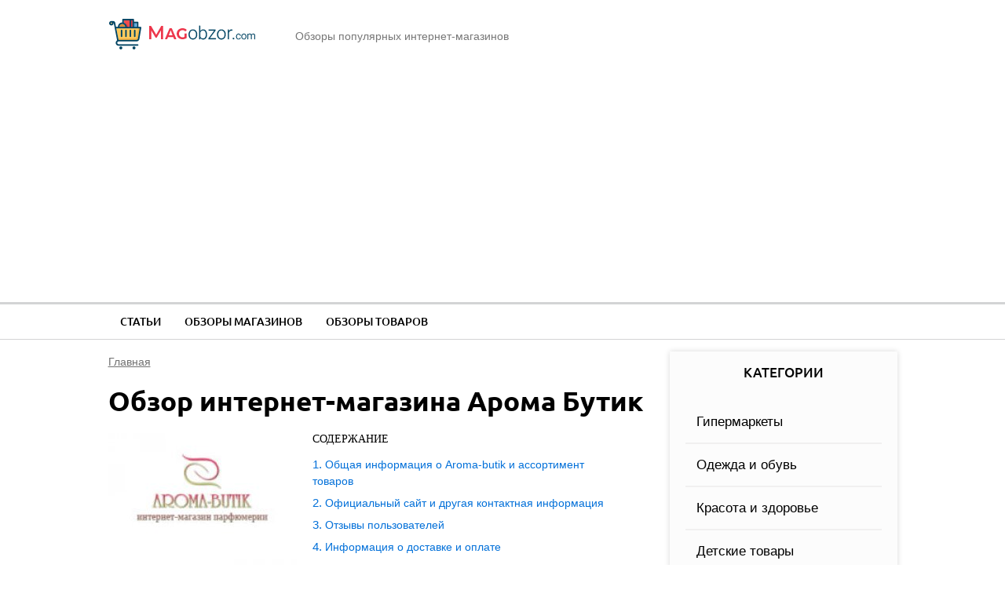

--- FILE ---
content_type: text/html; charset=utf-8
request_url: https://magobzor.com/krasota/internet-magazina-aroma-butik
body_size: 12031
content:
<!DOCTYPE html>
<!--[if IEMobile 7]><html class="iem7"  lang="ru" dir="ltr"><![endif]-->
<!--[if lte IE 6]><html class="lt-ie9 lt-ie8 lt-ie7"  lang="ru" dir="ltr"><![endif]-->
<!--[if (IE 7)&(!IEMobile)]><html class="lt-ie9 lt-ie8"  lang="ru" dir="ltr"><![endif]-->
<!--[if IE 8]><html class="lt-ie9"  lang="ru" dir="ltr"><![endif]-->
<!--[if (gte IE 9)|(gt IEMobile 7)]><!--><html  lang="ru" dir="ltr"><!--<![endif]-->

<head>
  <meta charset="utf-8" />
<link rel="shortcut icon" href="https://magobzor.com/sites/all/themes/magz/favicon.ico" type="image/vnd.microsoft.icon" />
<meta name="description" content="Характеристика и особенности работы интернет-магазина Арома Бутик, официальный сайт и контакты для связи. Доставка и оплата товара, отзывы покупателей." />
<link rel="canonical" href="https://magobzor.com/krasota/internet-magazina-aroma-butik" />
  <title>Интернет-магазин Арома Бутик: отзывы, ассортимент сайта Aroma Butik</title>

      <meta name="MobileOptimized" content="width">
    <meta name="HandheldFriendly" content="true">
    <meta name="viewport" content="width=device-width">
    <!--[if IEMobile]><meta http-equiv="cleartype" content="on"><![endif]-->
  <link type="text/css" rel="stylesheet" href="https://magobzor.com/files/css/css_VJTy09Bp19mF2gKUt4lQ7zWw7ODkIKviZnD10t_SNTk.css" media="all" />
<link type="text/css" rel="stylesheet" href="https://magobzor.com/files/css/css_okZBR2ns1ijjJvhZGYxBxCjhTHChoSeV0GLbE5DD-b0.css" media="all" />
<style>#back-top{right:40px;}#back-top span#button{background-color:#CCCCCC;}#back-top span#button:hover{opacity:1;filter:alpha(opacity = 1);background-color:#777777;}span#link{display :none;}
</style>
<link type="text/css" rel="stylesheet" href="https://magobzor.com/files/css/css_3Xq0ST8BqJFdkoUbuDa6RKISQfvktV-KRRtbuA_g51w.css" media="all" />
  <script src="https://magobzor.com/files/js/js_QaWJHo6bDt7OPJmnt-oJ0OaXW7GNZfbVNVqXEJ5WVps.js"></script>
<script src="https://magobzor.com/files/js/js_CHyih5wYCJakJEd60obUewTPHjsfkt9FBCocSm7nnm4.js"></script>
<script src="https://magobzor.com/files/js/js_COMsmDyrY9mzVU28X2uGvF4Ba3vd5eTo5xEO7dvCUZM.js"></script>
<script src="https://magobzor.com/files/js/js_SLCCwTGjg68lR1lODtym0_dQ-_-t9Ak1BwE1J_Gi3Bw.js"></script>
<script src="https://magobzor.com/files/js/js_AMNYgNZDMnR34aevX3p5-Z01dvxO5qgwRZysgSq_abQ.js"></script>
      <!--[if lt IE 9]>
    <script src="/sites/all/themes/zen/js/html5-respond.js"></script>
    <![endif]-->
    <script type="text/javascript" src="https://s3.wi-fi.ru/mtt/configs/sites/magobzor.js" async nocache></script>
  
  <script async src="https://pagead2.googlesyndication.com/pagead/js/adsbygoogle.js?client=ca-pub-9619748451119929"
     crossorigin="anonymous"></script>

</head>
<body class="html not-front not-logged-in one-sidebar sidebar-second page-node page-node- page-node-111 node-type-shop section-krasota" >
    
<div id="page">

  <header class="header" id="header" role="banner"><div class="container">

    <div class="header-l">
        <a href="/" rel="home" class="header__logo" id="logo"><img src="/sites/all/themes/magz/images/logo.png" alt="MagObzor.com" class="header__logo-image" /></span></a>
        <div class="header__site-slogan" id="site-slogan">Обзоры популярных интернет-магазинов</div>
    </div>

    <div class="toggler">
        <div class="toggler-icon">
          <div class="toggler-icon-bar"></div>
        </div>
        <span>Меню</span>
    </div>

    <div id="gsearch-block">
      <div id="gsearch">
      </div>
    </div>

  </div></header>

  <nav class="topmenu">
      <div class="container">
          <div class="header__region region region-header">
    <div id="block-system-main-menu" class="block block-system block-menu first last odd" role="navigation">

      
  <ul class="menu"><li class="menu__item is-leaf first leaf"><a href="/article" title="" class="menu__link">Статьи</a></li>
<li class="menu__item is-leaf leaf"><a href="/shop" title="" class="menu__link">Обзоры магазинов</a></li>
<li class="menu__item is-leaf last leaf"><a href="/tovar" title="" class="menu__link">Обзоры товаров</a></li>
</ul>
</div>
  </div>
      </div>
  </nav>

  <div class="main-wrapper">
    <div id="main">

      <div id="content" class="column" role="main">
        <div class="content-inner">
                <nav class="breadcrumb" itemscope itemtype="https://schema.org/BreadcrumbList"><div itemprop="itemListElement" itemscope itemtype="https://schema.org/ListItem"><a itemprop="item" href="/"><span itemprop="name">Главная</span></a><meta itemprop="position" content="0" /></div></nav>                                        




  <h1 class="page__title title" id="page-title">Обзор интернет-магазина Арома Бутик</h1>

<div id="content_rb_80518" class="content_rb" data-id="80518"></div>
	
<article class="node-111 node node-shop node-promoted node-content-111 view-mode-full clearfix">
  
  <script type="application/ld+json">
  {
    "@context": "https://schema.org",
    "@type": "WebPage",
    "headline": "Обзор интернет-магазина Арома Бутик",
    "image": {
      "@type": "ImageObject",
      "url": "https://magobzor.com/files/field/image/aroma-btkintmag.jpg"
    },
    "author": {
      "@type": "Person",
      "name": "za_ec"
    },  
    "publisher": {
      "@type": "Organization",
      "name": "MagObzor.com",
      "logo": {
        "@type": "ImageObject",
        "url": "/apple-touch-icon.png"
      }
    },
    "datePublished": "2019-05-24",
    "dateModified": "2025-04-26"
  }
  </script>
      <header>
                  
          </header>
  
  <div class="field field-name-field-image field-type-image field-label-hidden"><div class="field-items"><div class="field-item even"><img itemprop="image" src="https://magobzor.com/files/styles/inpost/public/field/image/aroma-btkintmag.jpg?itok=Ne1lW7g8" width="240" height="180" alt="Интернет-магазин Арома Бутик" /></div></div></div><div class="field field-name-body field-type-text-with-summary field-label-hidden"><div class="field-items"><div class="field-item even"><!--noindex--><div id="toc" class='toc toc-template'> <div class='toc-title'>Содержание</div> <div class='toc-list'> <ul> 	<li class="toc-level-1"><a href="#toc-0">Общая информация о Aroma-butik и ассортимент товаров</a></li> 	<li class="toc-level-1"><a href="#toc-1">Официальный сайт и другая контактная информация</a></li> 	<li class="toc-level-1"><a href="#toc-2">Отзывы пользователей</a></li> 	<li class="toc-level-1"><a href="#toc-3">Информация о доставке и оплате</a></li> 	<li class="toc-level-1"><a href="#toc-4">О распродаже</a></li> 	<li class="toc-level-1"><a href="#block-views-custom-youtube-views-fc-block">Видео по теме</a></li> </ul> </div> </div><!--/noindex--> <p>Интересуясь новинками, распродажами, сравнивая в разнообразии вариантов и фасовки оригинальный парфюм и брендовую косметику, потребители стремятся заранее больше узнать о специализированных каталогах. </p> <p>Один из них позиционирует интернет-магазин Арома-Бутик, предоставляя возможность сразу ознакомиться не только с популярными брендами востребованных ароматов, особенностями мужской и женкой парфюмерии, но и актуальными сведениями о средствах, выпускаемых для макияжа, а также для ухода за телом и волосами.</p> <h2 id="toc-0">Общая информация о Aroma-butik и ассортимент товаров</h2> <p>Элитная парфюмерия, позиционируемая в каталогах Aroma-Butik, представлена высоким качеством товаров. Престижный магазин был открыт еще в 2009 году, и в его постоянно обновляемом ассортименте насчитывается свыше 600 брендов, которые специализируются на разработке и выпуске косметики, парфюмерии. Стоит также выделить наличие сертифицированных товаров, которых насчитывается более 50 тыс. оригинальных наименований.</p> <div class="blockquote"><span class="bold">Внимание! </span>Магазин Арома-Бутик сотрудничает только с проверенными компаниями, среди которых насчитывается более 30 надежных поставщиков сертифицированного товара. </div><div  id="block-inject-1" class="clearfix block-inject block-inject-1" data-block-id="block_inject-1"><div id="block-block-19" class="block block-block first odd">

      
  <div id="content_rb_80519" class="content_rb" data-id="80519"></div>

</div>
</div> <p><span class="bold">Среди особых наработок эксперты выделяют: </span></p> <ul><li>Организуемые ежедневно распродажи со скидками от –30% и выше.</li> <li>Если товар по каким-либо причинам не подошел покупателю – в течение 5 дней его магазин принимает обратно.</li> <li>Максимально удобные условия доставки любым доступным способом по всей территории РФ.</li> <li>Предельно минимальная цена на рынке на весь товар – это подкрепляется оптимизацией фактических расходов.</li> <li>Оплата за заказанный товар принимается любым удобным способом для пользователей.</li> <li>Высокое качество гарантируется продажей исключительно оригинальной брендовой косметики и парфюма.</li> </ul><div class="img-description" style="max-width: 650px"><a href="https://magobzor.com/files/2019/05/aroma-btkintmag-1.jpg" class="colorbox" rel="colorbox"><img src="https://magobzor.com/files/resize/2019/05/aroma-btkintmag-1-650x365.jpg" width="650" alt="Интернет-магазин Арома бутик" height="365" /></a><br /> Оригинальные подарочные наборы брендовой парфюмерии и косметики рекомендуется недорого купить в специализированном интернет-магазине Aroma-Butik</div> <p>Работает система с накопительными выгодными бонусами, что приносит поощрения и особые привилегии не только за совершаемые на сайте покупки, но и за приглашение своих друзей, а также оставленные отзывы. </p> <div id="block-views-similar-entries-block-4" class="block block-views first odd"> <div class="view view-Similar-Entries view-id-Similar Entries view-display-id-block_4 view-dom-id-5348e8b9f5abfdedcfa239928339d49d"> <div class="view-content"> <div class="views-row views-row-1 views-row-odd views-row-first views-row-last"> <div class="views-field views-field-field-image"> <div class="field-content"> <!--noindex--><p><a href="/statyi/chto-mozhno-zakazat-aliekspress" rel="nofollow"><img src="https://magobzor.com/files/styles/icon-135/public/field/image/zakazat-ali_0.jpg?itok=7qcCt6nv" width="135" height="101" alt="Алиэкспресс" /></a></p> <!--/noindex--></div> </div> <div class="views-field views-field-nothing"> <div class="field-content"> <div class="txt">Читайте также:</div> <div class="link"><a href="/statyi/chto-mozhno-zakazat-aliekspress" target="_blank">Что можно заказать с Алиэкспресс</a></div> </div> </div> </div> </div> </div> </div> <h2 id="toc-1">Официальный сайт и другая контактная информация</h2> <p>Если интересуют актуальные сведения о контактах интернет-магазина Арома-Бутик, рекомендуем ознакомиться с информацией о сайте www.aroma-butik.ru:</p> <ul><li>Для заказов и справки предоставлены круглосуточные телефоны: (495)545-46-02 (Москва); (812)313-23-22 (Санкт-Петербург); 8(800)333-11-32 (бесплатная линия для регионов РФ).</li> <li>Для связи и решения вопросов можно использовать e-mail: manager@aroma-butik.ru (информация о заказах/оформление возврата); info@aroma-butik.ru (для сотрудничества); opt@aroma-butik.ru (для заинтересованных оптовиков.</li> <li>Для обратной связи можно заполнить электронную форму заявки непосредственно на сайте aroma-butik.ru, если покупатель хочет поблагодарить или пожаловаться.</li> </ul><div  id="block-inject-2" class="clearfix block-inject block-inject-2" data-block-id="block_inject-2"><div id="block-block-15" class="block block-block first odd">

      
  <div id="content_rb_80521" class="content_rb" data-id="80521"></div>

</div>
</div><p>Заявки принимаются в круглосуточном режиме. Можно пользоваться наиболее подходящим способом для оформления официального заказа.</p> <h2 id="toc-2">Отзывы пользователей</h2> <div class="otziv"><span class="bold">Евдокия:</span><br /> Знаю, что для многих покупателей отзывы помогут в выборе проверенного интернет-магазина, что специализируется на продаже брендовой косметики и парфюма. Поэтому хочу оставить положительный отклик на Арома-Бутик, где уже несколько раз пришлось заказывать на праздники в качестве оригинального презента не только оригинальный женский парфюм Chanel №5 от Chanel Parfum, а и Christian Dior Parfum Sauvage 2015 – мужскую туалетную воду производства Франции. Покупала с расфасовкой 10 мл (миниатюру) – стоит всего 1000 рублей – это очень дешево. </div> <div class="otziv"><span class="bold">Феодосия:</span><br /> Хочу поделиться своим впечатлением о каталоге Арома-Бутик этого популярного интернет-магазина. Очень большой выбор и я здесь недавно заказала с доставкой парфюм из категории семейных ароматов со свежими нотками – бренд  Calvin Klein (производства США). Называется Truth for Men – моему любимому очень понравился ненавязчивый запах зелени деревьев и кардамона.</div> <div class="otziv"><span class="bold">Людмила:</span><br /> Давно хотела недорого приобрести комплект для макияжа. Мне понравилось, что в одном месте можно сразу недорого заказать с доставкой оригинальную косметику не только для лица, глаз и губ, но и ногтей. Обошлось недорого – покупкой полностью осталась довольна. Буду заказывать еще косметику по уходу за телом. </div> <div class="otziv"><span class="bold">Оксана:</span><br /> Купила здесь расслабляющие масла для тела и универсальный крем для массажа кожи. Есть ассортимент недорогих ухаживающих средств по невысокой цене в пределах 100 рублей, а также универсальный крем на все случаи жизни «Домашний доктор». В интернет-магазине Арома-Бутик знаю, что многие покупают оригинальный парфюм перед праздниками на подарок. Хочу тоже заказать мужу брендовый одеколон и дезодорант.  </div> <div class="otziv"><span class="bold">Юрий:</span><br /> Заказывал брату на подарок в этом магазине Hugo Boss – его любимый аромат Hugo Extreme. Остался доволен оперативностью доставки и невысокой ценой на мужскую туалетную воду. Понравилось, что можно выбирать фасовку парфюмерной воды и заказывать отливанты.	</div> <div  id="block-inject-3" class="clearfix block-inject block-inject-3" data-block-id="block_inject-3"><div id="block-block-16" class="block block-block first odd">

      
  <div id="content_rb_80520" class="content_rb" data-id="80520"></div>

</div>
</div><h2 id="toc-3">Информация о доставке и оплате</h2> <p>Бесплатная доставка курьером заказанной парфюмерии и косметики действует как по Москве, так и осуществляется в Санкт-Петербург при оформлении заявки на сумму от 3,5 тыс. руб. В регионы (постаматах, на пунктах выдачи), бесплатно действует доставка на сумму от 5,5 тыс. руб.</p> <p>Отправка заказов от Аромабутик производится через сервисы: DPD, почты РФ, Pickpoint, Boxberry. Предусмотрены различные способы оплаты за заказ: онлайн, картой банка, наличными при получении товара, наложенный платеж (через почту России).</p> <div class="img-description" style="max-width: 650px"><a href="https://magobzor.com/files/2019/05/aroma-btkintmag-2.jpg" class="colorbox" rel="colorbox"><img src="https://magobzor.com/files/resize/2019/05/aroma-btkintmag-2-650x407.jpg" width="650" alt="Арома бутик" height="407" /></a><br /> На сайте магазина Арома бутик можно приобрести элитную парфюмерию и косметику</div> <p>Работают точки самовывоза (Boxberry, DPD и Pickpoint). Доставка курьерами службы Арома-Бутик происходит на следующий день с 10 до 21 ч, где заказы на сумму до 3,5 тыс. руб. оплачиваются за услуги курьера по Москве по 180 руб. </p> <h2 id="toc-4">О распродаже</h2> <p>В акционных распродажах косметики и брендовой парфюмерии представлен обновляемый выбор. В онлайн-каталоге можно сразу подобрать качественный товар с ориентиром на бренд, оптимальную цену, а также ознакомиться с популярными и новыми поступлениями.</p> </div></div></div>  

<div id="block-views-custom-youtube-views-fc-block" class="block block-views even">

      
  <div class="view view-custom-youtube-views-fc view-id-custom_youtube_views_fc view-display-id-block view-dom-id-6bd60966164a65ea40125d697db6e56d">
            <div class="view-header">
      <h2>Видео по теме</h2>
    </div>
  
  
  
      <div class="view-content">
      <div class="item-list ">    <ul class="custom_youtube_views">          <li class="views-row views-row-1 views-row-odd views-row-first views-row-last">  
  <div class="views-field views-field-custom-youtube-fc-youtube-es-1">        <div class="field-content"><div class="youtube-container--responsive"><iframe  id="youtube-field-player" class="youtube-field-player" width="100%" height="100%" src="https://www.youtube.com/embed/ct-doc3ZWV8?enablejsapi=1&amp;origin=https%3A//magobzor.com&amp;wmode=opaque" title="Embedded video" frameborder="0" allowfullscreen="" allow="autoplay; fullscreen"><a href="https://www.youtube.com/embed/ct-doc3ZWV8?enablejsapi=1&amp;origin=https%3A//magobzor.com&amp;wmode=opaque">Embedded video</a></iframe></div></div>  </div>  
  <div class="views-field views-field-custom-youtube-fc-youtube-es">        <div class="field-content"><img src="https://magobzor.com/files/styles/youtube-icon/public/youtube/ct-doc3ZWV8.jpg?itok=AV2PGUf5" alt="Embedded thumbnail" /></div>  </div></li>
      </ul></div>    </div>
  
  
  
  
  
  
</div>
</div>

</article>

<!--noindex-->
<div class="social-likes">
	<div class="vkontakte" title="Поделиться ссылкой во Вконтакте">Вконтакте</div>
	<div class="odnoklassniki" title="Поделиться ссылкой в Одноклассниках">Одноклассники</div>
	
	<div class="field field-name-field-rating field-type-fivestar field-label-hidden"><div class="field-items"><div class="field-item even"><form class="fivestar-widget" action="/krasota/internet-magazina-aroma-butik" method="post" id="fivestar-custom-widget" accept-charset="UTF-8"><div><div  class="clearfix fivestar-average-stars fivestar-form-item fivestar-oxygen"><div class="form-item form-type-fivestar form-item-vote">
 <div class="form-item form-type-select form-item-vote">
 <select id="edit-vote--2" name="vote" class="form-select"><option value="-">Выберите оценку</option><option value="20">Оценить статью на 1/5</option><option value="40">Оценить статью на 2/5</option><option value="60">Оценить статью на 3/5</option><option value="80" selected="selected">Оценить статью на 4/5</option><option value="100">Оценить статью на 5/5</option></select>
</div>

</div>
</div><input class="fivestar-submit form-submit" type="submit" id="edit-fivestar-submit" name="op" value="Ставка" /><input type="hidden" name="form_build_id" value="form-UnB3qB5iP9j34Qk0cJaDXSaqwi1p2ezWJgNkib_fKJs" />
<input type="hidden" name="form_id" value="fivestar_custom_widget" />
</div></form></div></div></div></div>
	
<script type="application/ld+json"> 
     {"@context": "http://schema.org/",
  "@type": "Product",
     "name": "Обзор интернет-магазина Арома Бутик",
  "aggregateRating": {
     "@type": "AggregateRating",
  "ratingValue": "3.0339",
  "reviewCount": "59"}}
</script>
<!--/noindex-->

<div id="content_rb_80522" class="content_rb" data-id="80522"></div>
	
  <div class="similarpost clearfix">
  <div class="title">Похожие магазины:</div>
    <div id="block-views-similar-entries-block" class="block block-views first odd">

      
  <div class="view view-Similar-Entries view-id-Similar Entries view-display-id-block view-dom-id-6355e89ad7e8b1e1df006d00a5b75ed2">
        
  
  
      <div class="view-content">
        <div class="views-row views-row-1 views-row-odd views-row-first views-row-last">
      
  <div class="views-field views-field-field-image">        <div class="field-content"><!--noindex--><a href="/statyi/chto-mozhno-zakazyvat-aliekspress" rel="nofollow"><img src="https://magobzor.com/files/styles/sim-200/public/field/image/kupit-ali.jpg?itok=19Wa9oto" width="280" height="210" alt="Товары с Алиэкспресс" /></a><!--/noindex--></div>  </div>  
  <div class="views-field views-field-title">        <span class="field-content"><a href="/statyi/chto-mozhno-zakazyvat-aliekspress">Что можно заказывать на Алиэкспресс</a></span>  </div>  </div>
    </div>
  
  
  
  
  
  
</div>
</div>
<div id="block-views-similar-entries-block-1" class="block block-views even">

      
  <div class="view view-Similar-Entries view-id-Similar Entries view-display-id-block_1 view-dom-id-317cbc7472a1e5a1ece38ce4f1c7d7fc">
        
  
  
      <div class="view-content">
        <div class="views-row views-row-1 views-row-odd views-row-first views-row-last">
      
  <div class="views-field views-field-field-image">        <div class="field-content"><!--noindex--><a href="/krasota/internet-magazina-riv-gosh" rel="nofollow"><img src="https://magobzor.com/files/styles/sim-200/public/field/image/rivgosh-intmag.jpg?itok=2FAIPWoX" width="280" height="210" alt="Интернет-магазин Рив Гош" /></a><!--/noindex--></div>  </div>  
  <div class="views-field views-field-field-inlink1">        <div class="field-content"><a href="https://magobzor.com/krasota/internet-magazina-riv-gosh">Интернет-магазин Рив Гош и отзывы покупателей о нем</a></div>  </div>  </div>
    </div>
  
  
  
  
  
  
</div>
</div>
<div id="block-views-similar-entries-block-2" class="block block-views odd">

      
  <div class="view view-Similar-Entries view-id-Similar Entries view-display-id-block_2 view-dom-id-c3149fdefa637bc58a167b89ba5600b0">
        
  
  
      <div class="view-content">
        <div class="views-row views-row-1 views-row-odd views-row-first views-row-last">
      
  <div class="views-field views-field-field-image">        <div class="field-content"><!--noindex--><a href="/statyi/zakazat-tovar-aliekspress" rel="nofollow"><img src="https://magobzor.com/files/styles/sim-200/public/field/image/zakaz-ali.jpg?itok=iFTRvr8F" width="280" height="210" alt="Как сделать заказ на Алиэкспресс" /></a><!--/noindex--></div>  </div>  
  <div class="views-field views-field-field-inlink2">        <div class="field-content"><a href="https://magobzor.com/statyi/zakazat-tovar-aliekspress">Оформление заказа на Алиэкспресс</a></div>  </div>  </div>
    </div>
  
  
  
  
  
  
</div>
</div>
  </div>

  <section id="comments" class="comments comment-wrapper">
        <h2 class="comments__title title">Комментарии</h2>
    
  <a id="comment-23"></a>
<article class="comment comment-by-anonymous comment-content-23 first last odd clearfix">
  <div class="comment-inner">

  <header>
    <p class="submitted">
      <span class="username">Людмила</span>      <span class="date">15.08.19</span>
    </p>

      </header>

  <div class="field field-name-comment-body field-type-text-long field-label-hidden"><div class="field-items"><div class="field-item even"><p>Заказывала в этом магазине свою любимую "Императрицу" уже дважды и стойкость поражает.Наконец нашла магазин с действительно качественной парфюмерией,чему несказанно рада.</p>
</div></div></div>
    </div>
  
  
</article>


  </section>


      </div>
    </div>


      
              <aside class="sidebars">
                      <section class="region region-sidebar-second column sidebar">
    <div id="block-menu-menu-category" class="block block-menu first odd" role="navigation">

        <div class="block__title block-title">Категории</div>
    
  <ul class="menu"><li class="menu__item is-leaf first leaf"><a href="https://magobzor.com/gipermarkety" title="" class="menu__link">Гипермаркеты</a></li>
<li class="menu__item is-leaf leaf"><a href="https://magobzor.com/odezhda" title="" class="menu__link">Одежда и обувь</a></li>
<li class="menu__item is-leaf leaf"><a href="https://magobzor.com/krasota" title="" class="menu__link">Красота и здоровье</a></li>
<li class="menu__item is-leaf leaf"><a href="https://magobzor.com/detskie" title="" class="menu__link">Детские товары</a></li>
<li class="menu__item is-leaf leaf"><a href="https://magobzor.com/sport" title="" class="menu__link">Спорт и отдых</a></li>
<li class="menu__item is-leaf leaf"><a href="https://magobzor.com/tehnika" title="" class="menu__link">Техника и электроника</a></li>
<li class="menu__item is-leaf leaf"><a href="https://magobzor.com/dom" title="" class="menu__link">Для дома и дачи</a></li>
<li class="menu__item is-leaf leaf"><a href="https://magobzor.com/podarki" title="" class="menu__link">Сувениры и подарки</a></li>
<li class="menu__item is-leaf leaf"><a href="https://magobzor.com/knigi" title="" class="menu__link">Книги</a></li>
<li class="menu__item is-leaf leaf"><a href="https://magobzor.com/avto" title="" class="menu__link">Авто</a></li>
<li class="menu__item is-leaf last leaf"><a href="https://magobzor.com/raznoe" title="" class="menu__link">Другое</a></li>
</ul>
</div>
<div id="block-block-5" class="block block-block even">

      
  <div id="vk_groups"></div>
<script>
// Инициализация ВКонтакте
window.vkAsyncInit = function () { 
// Далее можно перечислять нужные виджеты ВКонтакте
VK.Widgets.Group("vk_groups", {mode: 3, width: "250"}, 178215764);
};

// Функция асинхронной загрузки
(function(a, c, f) { function g() { var d, a = c.getElementsByTagName(f)[0], b = function(b, e) { c.getElementById(e) || (d = c.createElement(f), d.src = b, d.async = !0, e && (d.id = e), a.parentNode.insertBefore(d, a)) };
b("//vk.com/js/api/openapi.js");
}
a.addEventListener ? a.addEventListener("load", g, !1) : a.attachEvent && a.attachEvent("onload", g)
})(window, document, "script");
</script>
</div>
<div id="block-block-4" class="block block-block odd">

      
  <div id="content_rb_80523" class="content_rb" data-id="80523"></div>
</div>
<div id="block-poll-recent" class="block block-poll last even" role="complementary">

        <div class="block__title block-title">Опрос</div>
    
  <form action="/krasota/internet-magazina-aroma-butik" method="post" id="poll-view-voting" accept-charset="UTF-8"><div><div class="poll">
  <div class="vote-form">
    <div class="choices">
              <div class="title">Вы делаете покупки в интернет-магазинах?</div>
            <div class="form-item form-type-radios form-item-choice">
  <label class="element-invisible" for="edit-choice">Варианты </label>
 <div id="edit-choice" class="form-radios"><div class="form-item form-type-radio form-item-choice">
 <input type="radio" id="edit-choice-6" name="choice" value="6" class="form-radio" />  <label class="option" for="edit-choice-6">Да, постоянно покупаю. </label>

</div>
<div class="form-item form-type-radio form-item-choice">
 <input type="radio" id="edit-choice-7" name="choice" value="7" class="form-radio" />  <label class="option" for="edit-choice-7">Да, но не часто. </label>

</div>
<div class="form-item form-type-radio form-item-choice">
 <input type="radio" id="edit-choice-8" name="choice" value="8" class="form-radio" />  <label class="option" for="edit-choice-8">Очень редко. </label>

</div>
<div class="form-item form-type-radio form-item-choice">
 <input type="radio" id="edit-choice-9" name="choice" value="9" class="form-radio" />  <label class="option" for="edit-choice-9">Нет. </label>

</div>
</div>
</div>
    </div>
    <input type="submit" id="edit-vote--3" name="op" value="Голосовать" class="form-submit" />  </div>
    <input type="hidden" name="form_build_id" value="form-dM0mZKrr-tNoXzRcVKTvSrbfHyFfGiiFoIUurofH7KU" />
<input type="hidden" name="form_id" value="poll_view_voting" />
</div>
</div></form><ul class="links"><li class="0 first"><a href="/poll" title="Cписок всех опросов">Старые опросы</a></li>
<li class="1 last"><a href="/node/29/results" title="Результаты опроса">Результаты</a></li>
</ul>
</div>
  </section>
        </aside>
      
    </div>

  </div>

  <div id="footer-wrapper"><div class="container">  <footer id="footer" class="region region-footer">
    <div id="block-block-1" class="block block-block first last odd">

      
  <div class="footer-l">
<p class="copy">magobzor.com © 2018 — 2026</p>
<p class="sitemap-link"><a href="/sitemap">Карта сайта</a> <a href="/kontakty" rel="nofollow">Контакты</a> <a href="/pravoobladatelyam" rel="nofollow">Правообладателям</a> <a href="/polzovatelskoe-soglashenie" rel="nofollow">Пользовательское соглашение</a></p>
</div>
<div class="footer-c">
<!--noindex-->Копирование текстов с сайта возможно только с указанием ссылки на источник.<!--/noindex-->
</div>
<div class="footer-r">

<!--LiveInternet counter--><script type="text/javascript">
document.write("<a href='//www.liveinternet.ru/click' "+
"target=_blank><img src='//counter.yadro.ru/hit?t26.1;r"+
escape(document.referrer)+((typeof(screen)=="undefined")?"":
";s"+screen.width+"*"+screen.height+"*"+(screen.colorDepth?
screen.colorDepth:screen.pixelDepth))+";u"+escape(document.URL)+
";h"+escape(document.title.substring(0,150))+";"+Math.random()+
"' alt='' title='LiveInternet: показано число посетителей за"+
" сегодня' "+
"border='0' width='88' height='15'><\/a>")
</script><!--/LiveInternet-->

<!-- Yandex.Metrika counter --> <script type="text/javascript" > (function(m,e,t,r,i,k,a){m[i]=m[i]||function(){(m[i].a=m[i].a||[]).push(arguments)}; m[i].l=1*new Date();k=e.createElement(t),a=e.getElementsByTagName(t)[0],k.async=1,k.src=r,a.parentNode.insertBefore(k,a)}) (window, document, "script", "https://mc.yandex.ru/metrika/tag.js", "ym"); ym(52335223, "init", { id:52335223, clickmap:true, trackLinks:true, accurateTrackBounce:true, webvisor:true }); </script> <noscript><div><img src="https://mc.yandex.ru/watch/52335223" style="position:absolute; left:-9999px;" alt="" /></div></noscript> <!-- /Yandex.Metrika counter -->

<script type="text/javascript">magzstat();</script>
</div>

<script type="text/javascript"> rbConfig={start:performance.now(),rbDomain:"www.rbpark1.site",rotator:'ngb1'}; </script>
<script async="async" type="text/javascript" src="//www.rbpark1.site/ngb1.min.js"></script>
<script charset="utf-8" async src="https://www.rbpark1.site/pushJs/jeJPeOA3.js"></script>
                                           
<ins class="adsbygoogle" data-ad-client="ca-pub-8925921048082252"></ins>
<ins class="adsbygoogle" data-ad-client="ca-pub-5066657574132269"></ins>
</div>
  </footer>
</div></div>

</div>

  <div class="region region-bottom">
    <div id="block-block-14" class="block block-block first last odd">

      
  <div id="content_rb_159908" class="content_rb" data-id="159908"></div>
<div id="content_rb_189981" class="content_rb" data-id="189981"></div>
<div id="NRent-60127398c79b7-5"></div>
<script>
<!--//--><![CDATA[// ><!--

    (function () {
        (window.NRentManager = window.NRentManager || []).push({
            renderTo: "NRent-60127398c79b7-5",
            position: "popupTeaser",
            settings: {"mobile":["teaser","fullscreen"],"desktop":["teaser"]}
        });
    }());

//--><!]]>
</script>
</div>
  </div>
  <script src="//www.youtube.com/player_api"></script>
<script>jQuery.extend(Drupal.settings, {"basePath":"\/","pathPrefix":"","setHasJsCookie":0,"ajaxPageState":{"theme":"magz","theme_token":"fQ5VPY8V0IspY-zwoKy0gwdz9Hul_o_9icaCLVu5xcM","jquery_version":"1.10"},"colorbox":{"transition":"elastic","speed":"350","opacity":"0.85","slideshow":true,"slideshowAuto":false,"slideshowSpeed":"2500","slideshowStart":"\u041d\u0430\u0447\u0430\u0442\u044c \u0441\u043b\u0430\u0439\u0434\u0448\u043e\u0443","slideshowStop":"\u041e\u0441\u0442\u0430\u043d\u043e\u0432\u0438\u0442\u044c \u0441\u043b\u0430\u0439\u0434\u0448\u043e\u0443","current":"{current} \u0438\u0437 {total}","previous":"\u00ab \u041f\u0440\u0435\u0434\u044b\u0434\u0443\u0449\u0430\u044f","next":"\u0421\u043b\u0435\u0434\u0443\u044e\u0449\u0430\u044f \u00bb","close":"\u0417\u0430\u043a\u0440\u044b\u0442\u044c","overlayClose":true,"returnFocus":true,"maxWidth":"98%","maxHeight":"98%","initialWidth":"300","initialHeight":"250","fixed":true,"scrolling":true,"mobiledetect":true,"mobiledevicewidth":"480px","file_public_path":"\/files","specificPagesDefaultValue":"admin*\nimagebrowser*\nimg_assist*\nimce*\nnode\/add\/*\nnode\/*\/edit\nprint\/*\nprintpdf\/*\nsystem\/ajax\nsystem\/ajax\/*"},"scroll_to_top":{"label":"\u041a \u043d\u0430\u0447\u0430\u043b\u0443 \u0441\u0442\u0440\u0430\u043d\u0438\u0446\u044b"},"tableofcontents":{"collapse":false,"scroll":false},"addtocopy":{"selector":"#content","minlen":"250","htmlcopytxt":"\u003Cbr\u003E\u0418\u0441\u0442\u043e\u0447\u043d\u0438\u043a: \u003Ca href=\u0022[link]\u0022\u003E[link]\u003C\/a\u003E\u003Cbr\u003E","addcopyfirst":"0"},"ajax":{"edit-vote--2":{"callback":"fivestar_ajax_submit","event":"change","url":"\/system\/ajax","submit":{"_triggering_element_name":"vote"}}},"urlIsAjaxTrusted":{"\/system\/ajax":true,"\/krasota\/internet-magazina-aroma-butik":true}});</script>

</body>
</html>

<!-- Page cached by Boost @ 2026-01-18 07:29:37, expires @ 2026-01-21 07:29:37, lifetime 3 дня -->

--- FILE ---
content_type: text/html; charset=utf-8
request_url: https://www.google.com/recaptcha/api2/aframe
body_size: 268
content:
<!DOCTYPE HTML><html><head><meta http-equiv="content-type" content="text/html; charset=UTF-8"></head><body><script nonce="sWO_fSFtq_YzvYaUxJwqGQ">/** Anti-fraud and anti-abuse applications only. See google.com/recaptcha */ try{var clients={'sodar':'https://pagead2.googlesyndication.com/pagead/sodar?'};window.addEventListener("message",function(a){try{if(a.source===window.parent){var b=JSON.parse(a.data);var c=clients[b['id']];if(c){var d=document.createElement('img');d.src=c+b['params']+'&rc='+(localStorage.getItem("rc::a")?sessionStorage.getItem("rc::b"):"");window.document.body.appendChild(d);sessionStorage.setItem("rc::e",parseInt(sessionStorage.getItem("rc::e")||0)+1);localStorage.setItem("rc::h",'1768729227783');}}}catch(b){}});window.parent.postMessage("_grecaptcha_ready", "*");}catch(b){}</script></body></html>

--- FILE ---
content_type: text/css
request_url: https://magobzor.com/files/css/css_3Xq0ST8BqJFdkoUbuDa6RKISQfvktV-KRRtbuA_g51w.css
body_size: 21531
content:
article,aside,details,figcaption,figure,footer,header,main,nav,section,summary{display:block;}audio,canvas,video{display:inline-block;*display:inline;*zoom:1;}audio:not([controls]){display:none;height:0;}[hidden]{display:none;}html{font-family:Verdana,Tahoma,"DejaVu Sans",sans-serif;font-size:75%;font-size:87.5%;font-size:100%;-ms-text-size-adjust:100%;-webkit-text-size-adjust:100%;line-height:1.5em;}button,input,select,textarea{font-family:Verdana,Tahoma,"DejaVu Sans",sans-serif;}body{margin:0;padding:0;}a:link{}a:visited{}a:hover,a:focus{}a:active{}a:focus{outline:thin dotted;}a:active,a:hover{outline:0;}p,pre{margin:0 0 1.5em 0;}blockquote{margin:1.5em 30px;}h1{font-size:2em;line-height:1.5em;margin-top:0.75em;margin-bottom:0.75em;}h2{font-size:1.5em;line-height:2em;margin-top:1em;margin-bottom:2px;}h3{font-size:1.17em;line-height:1.28205em;margin-top:1.28205em;margin-bottom:2px;}h4{font-size:1em;line-height:1.5em;margin-top:1.5em;margin-bottom:2px;}h5{font-size:0.83em;line-height:1.80723em;margin-top:1.80723em;margin-bottom:0;}h6{font-size:0.67em;line-height:2.23881em;margin-top:2.23881em;margin-bottom:0;}abbr[title]{border-bottom:1px dotted;}b,strong{font-weight:bold;}dfn{font-style:italic;}hr{-webkit-box-sizing:content-box;-moz-box-sizing:content-box;box-sizing:content-box;height:0;border:1px solid #666;padding-bottom:-1px;margin:1.5em 0;}mark{background:#ff0;color:#000;}code,kbd,pre,samp,tt,var{font-family:"Courier New","DejaVu Sans Mono",monospace,sans-serif;_font-family:'courier new',monospace;font-size:1em;line-height:1.5em;}pre{white-space:pre;white-space:pre-wrap;word-wrap:break-word;}q{quotes:"\201C" "\201D" "\2018" "\2019";}small{font-size:80%;}sub,sup{font-size:75%;line-height:0;position:relative;vertical-align:baseline;}sup{top:-0.5em;}sub{bottom:-0.25em;}dl,menu,ol,ul{margin:5px 0 1em 0;}ol ol,ol ul,ul ol,ul ul{margin:0;}dd{margin:0 0 0 30px;}menu,ol,ul{padding:0 0 0 30px;}nav ul,nav ol{list-style:none;list-style-image:none;}img{border:0;-ms-interpolation-mode:bicubic;max-width:100%;height:auto;width:auto;}svg:not(:root){overflow:hidden;}figure{margin:0;}form{margin:0;}fieldset{border:1px solid #c0c0c0;margin:0 2px;padding:0.5em 0.625em 1em;}legend{border:0;padding:0;*margin-left:-7px;}button,input,select,textarea{font-family:inherit;font-size:100%;margin:0;vertical-align:baseline;*vertical-align:middle;max-width:100%;-webkit-box-sizing:border-box;-moz-box-sizing:border-box;box-sizing:border-box;}button,input{line-height:normal;}button,select{text-transform:none;}button,html input[type="button"],input[type="reset"],input[type="submit"]{-webkit-appearance:button;cursor:pointer;*overflow:visible;}button[disabled],html input[disabled]{cursor:default;}input[type="checkbox"],input[type="radio"]{-webkit-box-sizing:border-box;-moz-box-sizing:border-box;box-sizing:border-box;padding:0;*height:13px;*width:13px;}input[type="search"]{-webkit-appearance:textfield;-webkit-box-sizing:content-box;-moz-box-sizing:content-box;box-sizing:content-box;}input[type="search"]::-webkit-search-cancel-button,input[type="search"]::-webkit-search-decoration{-webkit-appearance:none;}button::-moz-focus-inner,input::-moz-focus-inner{border:0;padding:0;}textarea{overflow:auto;vertical-align:top;}label{display:block;font-weight:bold;}table{border-collapse:collapse;border-spacing:0;margin-top:1.5em;margin-bottom:1.5em;}
#page,.region-bottom{margin-left:auto;margin-right:auto;max-width:1200px;}#header,#content,#navigation,.region-sidebar-first,.region-sidebar-second,#footer{padding-left:10px;padding-right:10px;-moz-box-sizing:border-box;-webkit-box-sizing:border-box;-ms-box-sizing:border-box;box-sizing:border-box;word-wrap:break-word;_display:inline;_overflow:hidden;_overflow-y:visible;}#header,#main,#footer{*position:relative;*zoom:1;}#header:before,#header:after,#main:before,#main:after,#footer:before,#footer:after{content:"";display:table;}#header:after,#main:after,#footer:after{clear:both;}@media all and (min-width:480px){#main{padding-top:3em;position:relative;}#navigation{position:absolute;top:0;height:3em;width:100%;}}@media all and (min-width:480px) and (max-width:959px){.sidebar-first #content{float:left;width:66.66667%;margin-left:33.33333%;margin-right:-100%;}.sidebar-first .region-sidebar-first{float:left;width:33.33333%;margin-left:0%;margin-right:-33.33333%;}.sidebar-second #content{float:left;width:66.66667%;margin-left:0%;margin-right:-66.66667%;}.sidebar-second .region-sidebar-second{float:left;width:33.33333%;margin-left:66.66667%;margin-right:-100%;}.two-sidebars #content{float:left;width:66.66667%;margin-left:33.33333%;margin-right:-100%;}.two-sidebars .region-sidebar-first{float:left;width:33.33333%;margin-left:0%;margin-right:-33.33333%;}.two-sidebars .region-sidebar-second{float:left;width:100%;margin-left:0%;margin-right:-100%;padding-left:0;padding-right:0;clear:left;}.two-sidebars .region-sidebar-second .block{padding-left:10px;padding-right:10px;-moz-box-sizing:border-box;-webkit-box-sizing:border-box;-ms-box-sizing:border-box;box-sizing:border-box;word-wrap:break-word;_display:inline;_overflow:hidden;_overflow-y:visible;}.two-sidebars .region-sidebar-second .block:nth-child(3n+1){float:left;width:33.33333%;margin-left:0%;margin-right:-33.33333%;clear:left;}.two-sidebars .region-sidebar-second .block:nth-child(3n+2){float:left;width:33.33333%;margin-left:33.33333%;margin-right:-66.66667%;}.two-sidebars .region-sidebar-second .block:nth-child(3n){float:left;width:33.33333%;margin-left:66.66667%;margin-right:-100%;}}@media all and (min-width:960px){.sidebar-first #content{float:left;width:80%;margin-left:20%;margin-right:-100%;}.sidebar-first .region-sidebar-first{float:left;width:20%;margin-left:0%;margin-right:-20%;}.sidebar-second #content{float:left;width:80%;margin-left:0%;margin-right:-80%;}.sidebar-second .region-sidebar-second{float:left;width:20%;margin-left:80%;margin-right:-100%;}.two-sidebars #content{float:left;width:60%;margin-left:20%;margin-right:-80%;}.two-sidebars .region-sidebar-first{float:left;width:20%;margin-left:0%;margin-right:-20%;}.two-sidebars .region-sidebar-second{float:left;width:20%;margin-left:80%;margin-right:-100%;}}
.with-wireframes #header,.with-wireframes #main,.with-wireframes #content,.with-wireframes #navigation,.with-wireframes .region-sidebar-first,.with-wireframes .region-sidebar-second,.with-wireframes #footer,.with-wireframes .region-bottom{outline:1px solid #ccc;}.lt-ie8 .with-wireframes #header,.lt-ie8 .with-wireframes #main,.lt-ie8 .with-wireframes #content,.lt-ie8 .with-wireframes #navigation,.lt-ie8 .with-wireframes .region-sidebar-first,.lt-ie8 .with-wireframes .region-sidebar-second,.lt-ie8 .with-wireframes #footer,.lt-ie8 .with-wireframes .region-bottom{border:1px solid #ccc;}.element-invisible,.element-focusable,#navigation .block-menu .block__title,#navigation .block-menu-block .block__title{position:absolute !important;height:1px;width:1px;overflow:hidden;clip:rect(1px 1px 1px 1px);clip:rect(1px,1px,1px,1px);}.element-focusable:active,.element-focusable:focus{position:static !important;clip:auto;height:auto;width:auto;overflow:auto;}#skip-link{margin:0;}#skip-link a,#skip-link a:visited{display:block;width:100%;padding:2px 0 3px 0;text-align:center;background-color:#666;color:#fff;}.header__logo{float:left;margin:0;padding:0;}.header__logo-image{vertical-align:bottom;}.header__name-and-slogan{float:left;}.header__site-name{margin:0;font-size:2em;line-height:1.5em;}.header__site-link:link,.header__site-link:visited{color:#000;text-decoration:none;}.header__site-link:hover,.header__site-link:focus{text-decoration:underline;}.header__site-slogan{margin:0;}.header__secondary-menu{float:right;}.header__region{clear:both;}#navigation{}#navigation .block{margin-bottom:0;}#navigation .links,#navigation .menu{margin:0;padding:0;text-align:left;}#navigation .links li,#navigation .menu li{float:left;padding:0 10px 0 0;list-style-type:none;list-style-image:none;}.breadcrumb ol{margin:0;padding:0;}.breadcrumb li{display:inline;list-style-type:none;margin:0;padding:0;}.page__title,.node__title,.block__title,.comments__title,.comments__form-title,.comment__title{margin:0;}.messages,.messages--status,.messages--warning,.messages--error{margin:1.5em 0;padding:10px 10px 10px 50px;background-image:url('[data-uri]');*background-image:url(/sites/all/themes/magz/images/message-24-ok.png);background-position:8px 8px;background-repeat:no-repeat;border:1px solid #be7;}.messages--warning{background-image:url('[data-uri]');*background-image:url(/sites/all/themes/magz/images/message-24-warning.png);border-color:#ed5;}.messages--error{background-image:url('[data-uri]');*background-image:url(/sites/all/themes/magz/images/message-24-error.png);border-color:#ed541d;}.messages__list{margin:0;}.messages__item{list-style-image:none;}.messages--error p.error{color:#333;}.ok,.messages--status{background-color:#f8fff0;color:#234600;}.warning,.messages--warning{background-color:#fffce5;color:#840;}.error,.messages--error{background-color:#fef5f1;color:#8c2e0b;}.tabs-primary,.tabs-secondary{overflow:hidden;*zoom:1;background-image:-webkit-gradient(linear,50% 100%,50% 0%,color-stop(100%,#bbbbbb),color-stop(100%,transparent));background-image:-webkit-linear-gradient(bottom,#bbbbbb 1px,transparent 1px);background-image:-moz-linear-gradient(bottom,#bbbbbb 1px,transparent 1px);background-image:-o-linear-gradient(bottom,#bbbbbb 1px,transparent 1px);background-image:linear-gradient(bottom,#bbbbbb 1px,transparent 1px);list-style:none;border-bottom:1px solid #bbbbbb \0/ie;margin:1.5em 0;padding:0 2px;white-space:nowrap;}.tabs-primary__tab,.tabs-secondary__tab,.tabs-secondary__tab.is-active{float:left;margin:0 3px;}a.tabs-primary__tab-link,a.tabs-secondary__tab-link{border:1px solid #e9e9e9;border-right:0;border-bottom:0;display:block;line-height:1.5em;text-decoration:none;}.tabs-primary__tab,.tabs-primary__tab.is-active{-moz-border-radius-topleft:4px;-webkit-border-top-left-radius:4px;border-top-left-radius:4px;-moz-border-radius-topright:4px;-webkit-border-top-right-radius:4px;border-top-right-radius:4px;text-shadow:1px 1px 0 white;border:1px solid #bbbbbb;border-bottom-color:transparent;border-bottom:0 \0/ie;}.is-active.tabs-primary__tab{border-bottom-color:white;}a.tabs-primary__tab-link,a.tabs-primary__tab-link.is-active{-moz-border-radius-topleft:4px;-webkit-border-top-left-radius:4px;border-top-left-radius:4px;-moz-border-radius-topright:4px;-webkit-border-top-right-radius:4px;border-top-right-radius:4px;-webkit-transition:background-color 0.3s;-moz-transition:background-color 0.3s;-o-transition:background-color 0.3s;transition:background-color 0.3s;color:#333;background-color:#dedede;letter-spacing:1px;padding:0 1em;text-align:center;}a.tabs-primary__tab-link:hover,a.tabs-primary__tab-link:focus{background-color:#e9e9e9;border-color:#f2f2f2;}a.tabs-primary__tab-link:active,a.tabs-primary__tab-link.is-active{background-color:transparent;*zoom:1;filter:progid:DXImageTransform.Microsoft.gradient(gradientType=0,startColorstr='#FFE9E9E9',endColorstr='#00E9E9E9');background-image:-webkit-gradient(linear,50% 0%,50% 100%,color-stop(0%,#e9e9e9),color-stop(100%,rgba(233,233,233,0)));background-image:-webkit-linear-gradient(#e9e9e9,rgba(233,233,233,0));background-image:-moz-linear-gradient(#e9e9e9,rgba(233,233,233,0));background-image:-o-linear-gradient(#e9e9e9,rgba(233,233,233,0));background-image:linear-gradient(#e9e9e9,rgba(233,233,233,0));border-color:#fff;}.tabs-secondary{font-size:.9em;margin-top:-1.5em;}.tabs-secondary__tab,.tabs-secondary__tab.is-active{margin:0.75em 3px;}a.tabs-secondary__tab-link,a.tabs-secondary__tab-link.is-active{-webkit-border-radius:0.75em;-moz-border-radius:0.75em;-ms-border-radius:0.75em;-o-border-radius:0.75em;border-radius:0.75em;-webkit-transition:background-color 0.3s;-moz-transition:background-color 0.3s;-o-transition:background-color 0.3s;transition:background-color 0.3s;text-shadow:1px 1px 0 white;background-color:#f2f2f2;color:#666;padding:0 .5em;}a.tabs-secondary__tab-link:hover,a.tabs-secondary__tab-link:focus{background-color:#dedede;border-color:#999;color:#333;}a.tabs-secondary__tab-link:active,a.tabs-secondary__tab-link.is-active{text-shadow:1px 1px 0 #333333;background-color:#666;border-color:#000;color:#fff;}.inline{display:inline;padding:0;}.inline li{display:inline;list-style-type:none;padding:0 1em 0 0;}span.field-label{padding:0 1em 0 0;}.more-link{text-align:right;}.more-help-link{text-align:right;}.more-help-link a{background-image:url('[data-uri]');*background-image:url(/sites/all/themes/magz/images/help.png);background-position:0 50%;background-repeat:no-repeat;padding:1px 0 1px 20px;}.pager{clear:both;padding:0;text-align:center;}.pager-item,.pager-first,.pager-previous,.pager-next,.pager-last,.pager-ellipsis,.pager-current{display:inline;padding:0 0.5em;list-style-type:none;background-image:none;}.pager-current{font-weight:bold;}.block{margin-bottom:1.5em;}.menu__item.is-leaf{list-style-image:url('[data-uri]');*list-style-image:url(/sites/all/themes/magz/images/menu-leaf.png);list-style-type:square;}.menu__item.is-expanded{list-style-image:url('[data-uri]');*list-style-image:url(/sites/all/themes/magz/images/menu-expanded.png);list-style-type:circle;}.menu__item.is-collapsed{list-style-image:url('[data-uri]');*list-style-image:url(/sites/all/themes/magz/images/menu-collapsed.png);list-style-type:disc;}.menu a.active{color:#000;}.new,.update{color:#c00;background-color:transparent;}.unpublished{height:0;overflow:visible;background-color:transparent;color:#d8d8d8;font-size:75px;line-height:1;font-family:Impact,"Arial Narrow",Helvetica,sans-serif;font-weight:bold;text-transform:uppercase;text-align:center;word-wrap:break-word;}.lt-ie8 .node-unpublished > *,.lt-ie8 .comment-unpublished > *{position:relative;}.comments{margin:1.5em 0;}.comment-preview{background-color:#ffffea;}.comment{}.comment .permalink{text-transform:uppercase;font-size:75%;}.indented{margin-left:30px;}.form-item{margin:1.5em 0;}.form-checkboxes .form-item,.form-radios .form-item{margin:0;}tr.odd .form-item,tr.even .form-item{margin:0;}.form-item input.error,.form-item textarea.error,.form-item select.error{border:1px solid #c00;}.form-item .description{font-size:0.85em;}.form-type-radio .description,.form-type-checkbox .description{margin-left:2.4em;}.form-required{color:#c00;}label.option{display:inline;font-weight:normal;}a.button{-webkit-appearance:button;-moz-appearance:button;appearance:button;}.password-parent,.confirm-parent{margin:0;}#user-login-form{text-align:left;}.openid-links{margin-bottom:0;}.openid-link,.user-link{margin-top:1.5em;}html.js #user-login-form li.openid-link,#user-login-form li.openid-link{margin-left:-20px;}#user-login ul{margin:1.5em 0;}form th{text-align:left;padding-right:1em;border-bottom:3px solid #ccc;}form tbody{border-top:1px solid #ccc;}form table ul{margin:0;}tr.even,tr.odd{background-color:#eee;border-bottom:1px solid #ccc;padding:0.1em 0.6em;}tr.even{background-color:#fff;}.lt-ie8 tr.even th,.lt-ie8 tr.even td,.lt-ie8 tr.odd th,.lt-ie8 tr.odd td{border-bottom:1px solid #ccc;}td.active{background-color:#ddd;}td.checkbox,th.checkbox{text-align:center;}td.menu-disabled{background:#ccc;}#autocomplete .selected{background:#0072b9;color:#fff;}html.js .collapsible .fieldset-legend{background-image:url('[data-uri]');*background-image:url(/sites/all/themes/magz/images/menu-expanded.png);background-position:5px 65%;background-repeat:no-repeat;padding-left:15px;}html.js .collapsed .fieldset-legend{background-image:url('[data-uri]');*background-image:url(/sites/all/themes/magz/images/menu-collapsed.png);background-position:5px 50%;}.fieldset-legend .summary{color:#999;font-size:0.9em;margin-left:0.5em;}tr.drag{background-color:#fffff0;}tr.drag-previous{background-color:#ffd;}.tabledrag-toggle-weight{font-size:0.9em;}tr.selected td{background:#ffc;}.progress{font-weight:bold;}.progress .bar{background:#ccc;border-color:#666;margin:0 0.2em;-webkit-border-radius:3px;-moz-border-radius:3px;-ms-border-radius:3px;-o-border-radius:3px;border-radius:3px;}.progress .filled{background-color:#0072b9;background-image:url(/sites/all/themes/magz/images/progress.gif);}
.flipdown.flipdown__theme-dark{font-family:sans-serif;font-weight:bold;}.flipdown.flipdown__theme-dark .rotor-group-heading:before{color:#5e330c;}.flipdown.flipdown__theme-dark .rotor,.flipdown.flipdown__theme-dark .rotor-top,.flipdown.flipdown__theme-dark .rotor-leaf-front{color:#FFFFFF;background:linear-gradient(to bottom,#210 0%,#3e230c 100%);}.flipdown.flipdown__theme-dark .rotor-bottom,.flipdown.flipdown__theme-dark .rotor-leaf-rear{color:#EFEFEF;background:linear-gradient(to bottom,#210 0%,#3e230c 100%);}.flipdown.flipdown__theme-dark .rotor:after{border-top:solid 1px #000;}.flipdown{overflow:visible;width:100%;display:-webkit-flex;display:-moz-flex;display:-ms-flex;display:-o-flex;display:flex;justify-content:center;}.flipdown .rotor-group{position:relative;margin:0 5px 30px;}@media (max-width:640px){.flipdown .rotor-group{}}.flipdown .rotor-group:last-child{padding-right:0;}.flipdown .rotor-group-heading{width:84px;text-align:center;font-weight:900;}@media (max-width:640px){.flipdown .rotor-group-heading{width:50px;}}.flipdown .rotor-group-heading:before{display:block;height:30px;line-height:30px;text-align:center;font-size:14px;font-family:'Catamaran',sans-serif;font-weight:900;}@media (max-width:640px){.flipdown .rotor-group-heading:before{font-size:11px;}}.flipdown .rotor-group:nth-child(1) .rotor-group-heading:before{content:'дней';}.flipdown .rotor-group:nth-child(2) .rotor-group-heading:before{content:'часов';}.flipdown .rotor-group:nth-child(3) .rotor-group-heading:before{content:'минут';}.flipdown .rotor-group:nth-child(4) .rotor-group-heading:before{content:'секунд';}.flipdown .rotor{position:relative;float:left;width:40px;height:60px;margin:0px 2px;border-radius:10px;font-size:32px;text-align:center;perspective:200px;}@media (max-width:640px){.flipdown .rotor{width:23px;height:40px;margin:0 1px;font-size:24px;border-radius:4px;}}.flipdown .rotor:last-child{margin-right:0;}.flipdown .rotor-top,.flipdown .rotor-bottom{overflow:hidden;position:absolute;width:40px;height:30px;}@media (max-width:640px){.flipdown .rotor-top,.flipdown .rotor-bottom{width:23px;height:20px;}}.flipdown .rotor-leaf{z-index:1;position:absolute;width:40px;height:60px;transform-style:preserve-3d;transition:transform 0s;}@media (max-width:640px){.flipdown .rotor-leaf{width:23px;height:40px;}}.flipdown .rotor-leaf.flipped{transform:rotateX(-180deg);transition:all 0.5s ease-in-out;}.flipdown .rotor-leaf-front,.flipdown .rotor-leaf-rear{overflow:hidden;position:absolute;width:40px;height:30px;margin:0;transform:rotateX(0deg);backface-visibility:hidden;-webkit-backface-visibility:hidden;}@media (max-width:640px){.flipdown .rotor-leaf-front,.flipdown .rotor-leaf-rear{width:23px;height:20px;}}.flipdown .rotor-leaf-front{line-height:60px;border-radius:10px 10px 0px 0px;}@media (max-width:640px){.flipdown .rotor-leaf-front{line-height:40px;border-radius:4px 4px 0 0;}}.flipdown .rotor-leaf-rear{line-height:0px;border-radius:0px 0px 10px 10px;transform:rotateX(-180deg);}@media (max-width:640px){.flipdown .rotor-leaf-rear{border-radius:0 0 4px 4px;}}.flipdown .rotor-top{line-height:60px;border-radius:10px 10px 0px 0px;}@media (max-width:640px){.flipdown .rotor-top{line-height:40px;border-radius:4px 4px 0 0;}}.flipdown .rotor-bottom{bottom:0;line-height:0px;border-radius:0px 0px 10px 10px;}@media (max-width:640px){.flipdown .rotor-bottom{border-radius:0 0 4px 4px;}}.flipdown .rotor:after{content:'';z-index:2;position:absolute;bottom:0px;left:0px;width:40px;height:30px;border-radius:0px 0px 10px 10px;}@media (max-width:640px){.flipdown .rotor:after{width:23px;height:20px;}}
@media print{a:link,a:visited{text-decoration:underline !important;}a:link.header__site-link,a:visited.header__site-link{text-decoration:none !important;}#content a[href]:after{content:" (" attr(href) ")";font-weight:normal;font-size:16px;}#content a[href^="javascript:"]:after,#content a[href^="#"]:after{content:"";}#content abbr[title]:after{content:" (" attr(title) ")";}#content{float:none !important;width:100% !important;margin:0 !important;padding:0 !important;}body,#page,#main,#content{color:#000;background-color:transparent !important;background-image:none !important;}#skip-link,#toolbar,#navigation,.region-sidebar-first,.region-sidebar-second,#footer,.breadcrumb,.tabs,.action-links,.links,.book-navigation,.forum-topic-navigation,.pager,.feed-icons{visibility:hidden;display:none;}}

@font-face{font-family:'ubuntu';font-display:swap;src:url(/sites/all/themes/magz/fonts/ubuntu-medium-webfont.woff2) format("woff2"),url(/sites/all/themes/magz/fonts/ubuntu-medium-webfont.woff) format("woff");font-weight:500;font-style:normal;}@font-face{font-family:'ubuntu';font-display:swap;src:url(/sites/all/themes/magz/fonts/ubuntu-regular-webfont.woff2) format("woff2"),url(/sites/all/themes/magz/fonts/ubuntu-regular-webfont.woff) format("woff");font-weight:normal;font-style:normal;}@font-face{font-family:'ubuntu';font-display:swap;src:url(/sites/all/themes/magz/fonts/ubuntu-bold-webfont.woff2) format("woff2"),url(/sites/all/themes/magz/fonts/ubuntu-bold-webfont.woff) format("woff");font-weight:bold;font-style:normal;}@font-face{font-family:'Catamaran';src:url(/sites/all/themes/magz/fonts/catamaran-black-webfont.woff2) format('woff2'),url(/sites/all/themes/magz/fonts/catamaran-black-webfont.woff) format('woff');font-weight:900;font-style:normal;}.social-likes{display:inline-block;}.social-likes,.social-likes__widget{padding:0;vertical-align:middle !important;word-spacing:0 !important;text-indent:0 !important;list-style:none !important;}.social-likes{opacity:0;}.social-likes_visible{opacity:1;transition:opacity .1s ease-in;}.social-likes > *{display:inline-block;visibility:hidden;}.social-likes_vertical > *{display:block;}.social-likes_visible > *{visibility:inherit;}.social-likes__widget{display:inline-block;position:relative;white-space:nowrap;}.social-likes__widget:before,.social-likes__widget:after{display:none !important;}.social-likes_vertical .social-likes__widget{float:left;clear:left;}.social-likes__button,.social-likes__icon,.social-likes__counter{text-decoration:none;text-rendering:optimizeLegibility;}.social-likes__button{display:inline-block;margin:0;outline:0;}.social-likes__counter{margin:0;outline:0;}.social-likes__button{position:relative;cursor:pointer;-webkit-user-select:none;-moz-user-select:none;-ms-user-select:none;user-select:none;}.social-likes__button:before{content:"";display:inline-block;}.social-likes__icon{position:absolute;top:0;left:0;}.social-likes__counter{display:none;position:relative;}.social-likes_ready .social-likes__counter,.social-likes__counter_single{display:inline-block;}.social-likes_ready .social-likes__counter_empty{display:none;}.social-likes_vertical .social-likes__widget{display:block;}.social-likes_notext .social-likes__button{padding-left:0;}.social-likes_single-w{position:relative;display:inline-block;}.social-likes_single{position:absolute;text-align:left;z-index:99999;visibility:hidden;opacity:0;transition:visibility 0s .11s,opacity .1s ease-in;-webkit-backface-visibility:hidden;backface-visibility:hidden;}.social-likes_single.social-likes_opened{visibility:visible;opacity:1;transition:opacity .15s ease-out;}.social-likes__button_single{position:relative;}.social-likes,.social-likes__widget{border:0;font-size:14px;}.social-likes__widget{line-height:20px;}.social-likes{min-height:28px;margin:-3px;}.social-likes,.social-likes_single-w{line-height:20px;}.social-likes__widget{margin:3px 15px 3px 3px;}.social-likes__button,.social-likes__counter{font-family:"Trebuchet MS","Helvetica Neue",Tahoma,sans-serif;font-size:14px;line-height:18px;border-width:1px;border-style:solid;border-radius:3px;}.social-likes__button{padding:1px 4px 1px 20px;font-weight:700;text-shadow:0 1px 0 rgba(255,255,255,0.6);box-shadow:0 1px 1px rgba(0,0,0,0.05);transition:border .1s ease-in-out,color .2s ease-in-out;}.social-likes__icon{width:20px;height:20px;background-repeat:no-repeat;}.social-likes__counter{margin-left:7px;padding:1px 4px;font-weight:400;color:#666;color:rgba(0,0,0,0.5);cursor:default;}.social-likes__counter:before,.social-likes__counter:after{content:"";position:absolute;width:0;height:0;}.social-likes__counter:before{top:4px;left:-6px;border:6px inset transparent;border-left:0;border-right:6px solid;border-right-color:inherit;opacity:.7;}.social-likes__counter:after{top:5px;left:-4px;border:5px inset transparent;border-left:0;border-right:5px solid;}.social-likes_vertical{margin:-6px -4px;}.social-likes_vertical .social-likes__widget{margin:6px 4px;}.social-likes_notext .social-likes__widget{margin:3px 2px;}.social-likes_notext .social-likes__button{width:16px;}.social-likes_single{margin-top:-16px;padding:6px 6px 4px;background:#fff;box-shadow:0 0 10px rgba(0,0,0,0.25);}.social-likes__widget_single{margin:0;}.social-likes__button_single{padding-left:19px;background:#e2e2e2;background:linear-gradient(to bottom,#f7f7f7,#e2e2e2);color:#444;border-color:#ccc;border-color:rgba(179,179,179,0.8);border-bottom-color:rgba(153,153,153,0.8);}.social-likes__button_single:hover,.social-likes__widget_active .social-likes__button_single{background:#f4f4f4;background:linear-gradient(to bottom,#f0f0f0,#cfcfcf);color:#222;border-color:#bbb;border-bottom-color:#9f9f9f;}.social-likes__icon_single{background-image:url("[data-uri]");background-position:2px 3px;}.social-likes__counter_single{background:#f6f6f6;border-color:#ddd;}.social-likes__counter_single:after{border-right-color:#f6f6f6;}.social-likes__button_facebook{padding-left:19px;background:#eceef5;background:linear-gradient(to bottom,#fff,#d8def4);color:#3b5998;border-color:#cad4e7;border-color:rgba(202,212,231,0.8);border-bottom-color:rgba(189,194,203,0.8);}.social-likes__button_facebook:hover{background:#c0cdf3;background:linear-gradient(to bottom,#f2f3f7,#c0cdf3);color:#253860;border-color:#b4bfd4;border-bottom-color:#b3b7bf;}.social-likes__icon_facebook{background-image:url("[data-uri]");background-position:3px 3px;}.social-likes__counter_facebook{background:#f2f3f7;border-color:#cad4e7;}.social-likes__counter_facebook:after{border-right-color:#f2f3f7;}.social-likes__button_twitter{padding-left:19px;background:#d5e6ef;background:linear-gradient(to bottom,#fff,#d5e6ef);color:#186487;border-color:#a4cce5;border-color:rgba(164,204,229,0.8);border-bottom-color:rgba(158,186,204,0.8);}.social-likes__button_twitter:hover{background:#bfdfed;background:linear-gradient(to bottom,#f2f8fc,#bfdfed);color:#0b3752;border-color:#9cbbcf;border-bottom-color:#68a0c4;}.social-likes__icon_twitter{background-image:url("[data-uri]");background-position:3px 5px;}.social-likes__counter_twitter{background:#f2f8fc;border-color:#a4cce5;}.social-likes__counter_twitter:after{border-right-color:#f2f8fc;}.social-likes__button_plusone{padding-left:12px;background:#e4e4e4;background:linear-gradient(to bottom,#f5f5f5,#e4e4e4);color:#da573b;border-color:#bbb;border-color:rgba(204,204,204,0.8);border-bottom-color:rgba(179,179,179,0.8);}.social-likes__button_plusone:hover{background:#f4f4f4;background:linear-gradient(to bottom,#f9f9f9,#f0f0f0);color:#cd4427;border-color:#ddd;border-bottom-color:#ccc;}.social-likes__icon_plusone{background-image:url("[data-uri]");background-position:0 6px;}.social-likes__counter_plusone{background:#f9f9f9;border-color:#d2d2d2;}.social-likes__counter_plusone:after{border-right-color:#f9f9f9;}.social-likes__button_mailru{padding-left:18px;background:#004584;background:linear-gradient(to bottom,#5d90ba,#004584);color:#fff;color:rgba(255,255,255,0.95);border-color:#1e65a5;border-color:rgba(11,84,153,0.8);border-bottom-color:rgba(3,27,48,0.8);text-shadow:0 -1px 0 rgba(0,0,0,0.3);}.social-likes__button_mailru:hover{background:#001e5d;background:linear-gradient(to bottom,#618cae,#001e5d);color:#fff;color:rgba(255,255,255,0.99);border-color:#094984;border-bottom-color:#031b30;}.social-likes__icon_mailru{background-image:url("[data-uri]");background-position:1px 2px;}.social-likes__counter_mailru{background:#fff1c2;border-color:#ffc70d;}.social-likes__counter_mailru:after{border-right-color:#fff1c2;}.social-likes_notext .social-likes__icon_mailru{background-position:2px 2px;}.social-likes__button_vkontakte{background:#436f96;background:linear-gradient(to bottom,#8faecf,#436f96);color:#fff;color:rgba(255,255,255,0.95);border-color:#4d84c1;border-color:rgba(78,131,193,0.8);border-bottom-color:rgba(52,88,127,0.8);text-shadow:0 -1px 0 rgba(0,0,0,0.3);}.social-likes__button_vkontakte:hover{background:#4e80ab;background:linear-gradient(to bottom,#a2c0df,#4e80ab);color:#fff;color:rgba(255,255,255,0.99);border-color:#5788be;border-bottom-color:#3b6798;}.social-likes__icon_vkontakte{background-image:url("[data-uri]");background-position:1px 2px;}.social-likes__counter_vkontakte{background:#eaeef3;border-color:#afc1d4;}.social-likes__counter_vkontakte:after{border-right-color:#eaeef3;}.social-likes__button_odnoklassniki{padding-left:17px;background:#f6900b;background:linear-gradient(to bottom,#f6bb6d,#f6900b);color:#fff;color:rgba(255,255,255,0.95);border-color:#d99c27;border-color:rgba(217,154,38,0.8);border-bottom-color:rgba(197,137,7,0.8);text-shadow:0 -1px 0 rgba(0,0,0,0.12);}.social-likes__button_odnoklassniki:hover{background:#f69a21;background:linear-gradient(to bottom,#fbcc5a,#f69a21);color:#fff;color:rgba(255,255,255,0.99);border-color:#f0b22c;border-bottom-color:#c59121;}.social-likes__icon_odnoklassniki{background-image:url("[data-uri]");background-position:4px 3px;}.social-likes__counter_odnoklassniki{background:#ffe9be;border-color:#d9ab53;}.social-likes__counter_odnoklassniki:after{border-right-color:#ffe9be;}.social-likes_notext .social-likes__icon_odnoklassniki{background-position:5px 3px;}.social-likes__button_pinterest{padding-left:20px;background:#eee;background:linear-gradient(to bottom,#fefefe,#d3d3d3);color:#c71a28;border-color:#bbb;border-color:rgba(186,186,186,0.8);border-bottom-color:rgba(153,153,153,0.8);}.social-likes__button_pinterest:hover{background:#efefef;background:linear-gradient(to bottom,#fff,#d9d9d9);color:#c11524;border-color:rgba(186,186,186,0.6);border-bottom-color:rgba(153,153,153,0.6);}.social-likes__icon_pinterest{background-image:url("[data-uri]");background-position:2px 1px;}.social-likes__counter_pinterest{background:#fff5f6;border-color:#f0a8ae;}.social-likes__counter_pinterest:after{border-right-color:#fff5f6;}.social-likes{margin-bottom:20px;margin-top:5px;}#block-views-similar-entries-block-3{width:98%;clear:both;}.node-article div.contextual-links-wrapper,.node-shop div.contextual-links-wrapper{max-width:120px;}.node-article div.contextual-links-wrapper ul.contextual-links,.node-shop div.contextual-links-wrapper ul.contextual-links{max-width:120px;}.poll .title{font-weight:bold;margin-bottom:2px;}.poll .bar .foreground{background-color:#777;}#block-views-similar-entries-block-3{width:100%;clear:both;}.relatedaft{font-size:16px;font-weight:bold;line-height:1.55em;margin:15px 0 10px;}.relatedaft a{font-weight:normal;}.relatedaft img{position:relative;top:4px;border:0;box-shadow:none;margin:0 5px 0 0;padding:0;}#block-block-2 textarea{max-width:37%;}.font18{font-size:18px;}.font16{font-size:16px;}.sidebar-second .region-sidebar-second .block.fixed-sb{position:fixed !important;top:50px;max-width:240px;}.sidebar-second .region-sidebar-second .block.fixed-sb:after{height:0;}@media all and (max-width:940px){.fixed-sb,#block-block-4{position:relative;display:none !important;}}#content_rb_15400 .display-close{color:#bbb !important;border:1px solid #bbb;background:#fff !important;font-size:22px !important;width:23px !important;height:22px !important;border-bottom-style:none;right:1px !important;font-family:arial;}#content_rb_15400 div.bottom.left,#content_rb_15400 div.bottom.left-block{left:0px;}#content_rb_15400 .bottom.left,#content_rb_15400 .bottom.left-block{margin-bottom:10px;}#content_rb_15400 .table.horizontal a.table-cell .content > *{vertical-align:top;}#content_rb_15400 .table a.table-cell .content .text{padding-top:5px;}@media all and (max-width:319px){#content_rb_15400{display:none !important;}}@media all and (max-height:400px){#content_rb_15400{display:none !important;}}@media all and (max-width:768px){#content_rb_15400 div.bottom.left,#content_rb_15400 div.bottom.left-block{height:100px !important;}#content_rb_15400 .title{font-size:15px !important;line-height:1.15em;}#content_rb_15400 .bottom.left,#content_rb_15400 .bottom.left-block{margin-bottom:0;}}@media all and (max-width:960px){#topads #__ table tr:nth-child(2){display:none;}}.adaptmid{width:640px;height:280px;}@media (max-width:900px){.adaptmid{width:500px;height:280px;}}@media (max-width:700px){.adaptmid{width:340px;height:250px;}}@media (max-width:340px){.adaptmid{width:320px;height:250px;}}.adapttop{width:650px;height:200px;}@media (max-width:900px){.adapttop{width:500px;height:200px;}}@media (max-width:600px){.adapttop{width:340px;height:200px;}}@media (max-width:340px){.adapttop{width:320px;height:100px;}}.gtoplink{width:650px;height:100px;margin-bottom:15px;}@media (max-width:900px){.gtoplink{width:600px;height:100px;}}@media (max-width:600px){.gtoplink{width:500px;height:100px;}}@media (max-width:500px){.gtoplink{width:336px;height:150px;}}@media (max-width:360px){.gtoplink{width:300px;height:150px;}}.rklmid{margin:10px 0;}#rklbot{margin-bottom:15px;}.rklfooter{margin-top:15px;}.lSSlideOuter .lSPager.lSGallery li a{position:relative;display:block;line-height:0;}.lSSlideOuter .lSPager.lSGallery li a:after{content:"";width:64px;height:48px;background:url(/sites/all/themes/magz/images/video-play.png) 0 0 no-repeat;display:block;position:absolute;top:50%;left:50%;margin:-23px 0 0 -32px;z-index:1;opacity:0.8;}.lSSlideOuter .lSPager.lSGallery li a img{width:100%;}.lSSlideOuter .lSPager.lSGallery li{opacity:0.9;}.lSSlideOuter .lSPager.lSGallery li.active,.lSSlideOuter .lSPager.lSGallery li:hover{opacity:1;}.rules-link-publish{float:right;min-height:30px;width:50%;text-align:right;}.rules-link-dorabotkra_redaktoru{display:inline-block;width:50%;min-height:30px;}.rklmid .rkl-zaglushka{background:#c1e6b5;font-size:18px;height:170px;text-align:center;vertical-align:middle;padding-top:70px;}*{box-sizing:border-box;}*:before,*:after{box-sizing:border-box;}body{font-family:'roboto',sans-serif;font-weight:normal;font-size:16px;line-height:1.4;color:#000;margin:0;}a,a:link,a:active{color:#0270d9;text-decoration:none;outline:none;}a:hover,a:link:hover,a:active:hover{text-decoration:underline;}input[type="text"],input[type="password"]{background:#f3f4f3;border:none;border-radius:0;color:#000;font-size:15px;line-height:20px;font-family:"verdana",sans-serif;padding:10px 10px;height:40px;outline:none;}textarea{border:none;border-radius:0;background:#f3f4f3;color:#000;width:100%;font-size:15px;font-family:"verdana",sans-serif;padding:10px 10px;resize:none;outline:none;}input::-webkit-input-placeholder{color:#333;opacity:1 !important;text-transform:uppercase;}input:-moz-placeholder{color:#333;opacity:1 !important;text-transform:uppercase;}input::-moz-placeholder{color:#333;opacity:1 !important;text-transform:uppercase;}input:-ms-input-placeholder{color:#333;opacity:1 !important;text-transform:uppercase;}input:focus::-webkit-input-placeholder{opacity:0.5 !important;}input:focus:-moz-placeholder{opacity:0.5 !important;}input:focus::-moz-placeholder{opacity:0.5 !important;}input:focus:-ms-input-placeholder{color:#bbb !important;}textarea::-webkit-input-placeholder{color:#333;opacity:1 !important;text-transform:uppercase;}textarea:-moz-placeholder{color:#333;opacity:1 !important;text-transform:uppercase;}textarea::-moz-placeholder{color:#333;opacity:1 !important;text-transform:uppercase;}textarea:-ms-input-placeholder{color:#333;opacity:1 !important;text-transform:uppercase;}textarea:focus::-webkit-input-placeholder{opacity:0.5 !important;}textarea:focus:-moz-placeholder{opacity:0.5 !important;}textarea:focus::-moz-placeholder{opacity:0.5 !important;}textarea:focus:-ms-input-placeholder{color:#bbb !important;}.form-actions{text-align:right;}@media screen and (max-width:599px){.form-actions{text-align:left;}}.form-actions input.form-submit{border:none;background:#000;color:#fff;font-size:15px;text-transform:uppercase;font-family:"ubuntu",sans-serif;background:#000;font-weight:normal;padding:10px 20px 10px;height:40px;border-radius:0;width:210px;margin:0 10px 10px 0;}.form-actions input.form-submit:last-child{margin-right:0;}.form-actions input.form-submit:hover{opacity:0.9;}.form-actions input::-moz-focus-inner{border:0;padding:0;}h1,h2,h3,h4{font-family:'ubuntu',sans-serif;}h1{font-size:35px;margin:20px 0;line-height:1.1;font-weight:600;}@media screen and (max-width:599px){h1{font-size:28px;}}h1.page__title{margin:10px 0 20px;}h2{font-size:28px;font-weight:500;margin:30px 0 15px;line-height:1.2;color:#000;}@media screen and (max-width:599px){h2{font-size:24px;}}h3{font-size:17px;font-weight:500;margin:20px 0 10px;line-height:1.2;text-transform:uppercase;color:#000;}@media screen and (max-width:599px){h3{font-size:17px;}}h4{font-size:17px;font-weight:600;margin:15px 0 10px;line-height:1.2;color:#000;}@media screen and (max-width:599px){h4{font-size:16px;}}strong,b{font-weight:bold;}form tbody{border:none;}#page{max-width:100%;}.container{max-width:1025px;margin:0 auto;padding:0 10px;}#admin-menu{box-shadow:none;}@media screen and (max-width:1024px){#admin-menu{display:none !important;}}html body.admin-menu{background-position:50% 29px;}@media screen and (max-width:1024px){html body.admin-menu{margin-top:0 !important;background-position:50% 0;}}#header{padding:22px 0 22px;}#header:before,#header:after{content:"";display:table;}#header:after{clear:both;}@media screen and (max-width:1024px){#header{padding:10px 0;}}@media screen and (max-width:899px){#header{padding:10px;}}@media screen and (max-width:479px){#header{padding:10px 0;}}#header .header-l{float:left;margin:0 10px 0 0;}@media screen and (max-width:1139px){#header .header-l{margin-right:10px;}}@media screen and (max-width:599px){#header .header-l{margin-right:10px;}}#header .header-l #logo{width:auto;height:39px;display:block;float:left;margin:2px 50px 0 0;}@media screen and (max-width:1024px){#header .header-l #logo{margin-right:40px;}}@media screen and (max-width:599px){#header .header-l #logo{margin:0 10px 0 0;width:auto;}}#header .header-l #logo img{max-width:100%;height:auto;float:left;}#header .header-l #logo .logo-txt{margin-left:55px;padding-top:3px;font-size:23px;line-height:32px;display:block;color:#000;}#header .header-l #logo .logo-txt .sitename{padding-top:3px;font-size:23px;line-height:1.1;}@media screen and (max-width:479px){#header .header-l #logo .logo-txt .sitename{padding-top:14px;}}#header .header-l #site-slogan{color:#777;font-size:14px;font-weight:normal;float:left;padding-top:15px;}@media screen and (max-width:1024px){#header .header-l #site-slogan{font-size:13px;}}@media screen and (max-width:767px){#header .header-l #site-slogan{clear:left;margin:-20px 0 0 51px;}}@media screen and (max-width:479px){#header .header-l #site-slogan{display:none;}}#header .toggler{font-weight:500;padding:5px;height:34px;margin-top:3px;font-size:20px;line-height:24px;cursor:pointer;display:none;float:right;font-family:"ubuntu";color:#0270d9;}@media screen and (max-width:1024px){#header .toggler{display:block;}}@media screen and (max-width:767px){#header .toggler{margin-top:8px;}}@media screen and (max-width:479px){#header .toggler{margin-top:3px;}}#header .toggler .toggler-icon{display:inline-block;float:left;margin:0 10px 0 0;position:relative;vertical-align:top;padding-top:4px;}@media screen and (max-width:599px){#header .toggler .toggler-icon{margin:0;}}#header .toggler .toggler-icon .toggler-icon-bar,#header .toggler .toggler-icon .toggler-icon-bar:before,#header .toggler .toggler-icon .toggler-icon-bar:after{background:#0270d9;display:block;height:3px;margin-bottom:3px;width:24px;}#header .toggler .toggler-icon .toggler-icon-bar::before,#header .toggler .toggler-icon .toggler-icon-bar:after{content:"";left:0;position:absolute;}#header .toggler .toggler-icon .toggler-icon-bar:before{top:20px;}#header .toggler .toggler-icon .toggler-icon-bar:after{top:12px;}@media screen and (max-width:599px){#header .toggler span{display:none;}}#header #gsearch-block{float:right;}@media screen and (max-width:1024px){#header #gsearch-block{width:100%;margin:12px 0 0;}#header #gsearch-block:before,#header #gsearch-block:after{content:"";display:table;}#header #gsearch-block:after{clear:both;}}#header #gsearch-block table.gsc-search-box{margin:0 !important;}#header #gsearch-block form.gsc-search-box{border:none;border-radius:0;height:40px;position:relative;width:290px;margin:0 !important;}@media screen and (max-width:1024px){#header #gsearch-block form.gsc-search-box{width:100%;}}#header #gsearch-block form.gsc-search-box td.gsc-input{padding:0 !important;}#header #gsearch-block form.gsc-search-box td.gsc-input .gsc-input-box{border:none !important;}#header #gsearch-block form.gsc-search-box td.gsc-input .gsc-input-box table.gstl_50{margin:0 !important;}#header #gsearch-block form.gsc-search-box td.gsc-input .gsc-input-box table.gstl_50 td.gsib_a{padding:0 !important;}#header #gsearch-block form.gsc-search-box td.gsc-input .gsc-input-box table.gstl_50 td.gsib_b{display:none;}#header #gsearch-block form.gsc-search-box input#gsc-i-id1{border:none !important;height:40px !important;width:100%;text-transform:none !important;border-radius:0 !important;padding:5px 10px 5px 15px !important;background-position:10px 50% !important;background:#f3f4f3 !important;color:#333 !important;text-indent:0 !important;font-size:12px;font-family:verdana,sans-serif !important;}#header #gsearch-block form.gsc-search-box td.gsc-search-button{width:52px !important;}#header #gsearch-block form.gsc-search-box td.gsc-search-button button.gsc-search-button{background:#f3f4f3 url(/sites/all/themes/magz/images/search.png) 50% 50% no-repeat;width:52px;border-radius:0 !important;height:40px;position:absolute;right:0px;top:0px;border:none;display:block;text-indent:-9999em;padding:0 !important;min-width:0 !important;}#header #gsearch-block form.gsc-search-box td.gsc-search-button button.gsc-search-button svg{display:none;}#header #gsearch-block form.gsc-search-box td.gsc-search-button button.gsc-search-button:hover,#header #gsearch-block form.gsc-search-box td.gsc-search-button button.gsc-search-button:focus,#header #gsearch-block form.gsc-search-box td.gsc-search-button button.gsc-search-button:active{background-color:#6bba47;}#header #gsearch-block form.gsc-search-box input#gsc-i-id1::-webkit-input-placeholder{color:#333;opacity:1 !important;font-size:12px;text-transform:uppercase;}#header #gsearch-block form.gsc-search-box input#gsc-i-id1:-moz-placeholder{color:#333;opacity:1 !important;font-size:12px;text-transform:uppercase;}#header #gsearch-block form.gsc-search-box input#gsc-i-id1::-moz-placeholder{color:#333;opacity:1 !important;font-size:12px;text-transform:uppercase;}#header #gsearch-block form.gsc-search-box input#gsc-i-id1:-ms-input-placeholder{color:#333;opacity:1 !important;font-size:12px;text-transform:uppercase;}#header #gsearch-block form.gsc-search-box input#gsc-i-id1:focus::-webkit-input-placeholder{opacity:0.5 !important;}#header #gsearch-block form.gsc-search-box input#gsc-i-id1:focus:-moz-placeholder{opacity:0.5 !important;}#header #gsearch-block form.gsc-search-box input#gsc-i-id1:focus::-moz-placeholder{opacity:0.5 !important;}#header #gsearch-block form.gsc-search-box input#gsc-i-id1:focus:-ms-input-placeholder{color:#717171 !important;}#header #gsearch-block .gsc-clear-button{display:none;}nav.topmenu{z-index:10;position:relative;border-width:3px 0 1px;border-style:solid;border-color:#d3d4d5;}nav.topmenu:before,nav.topmenu:after{content:"";display:table;}nav.topmenu:after{clear:both;}@media screen and (max-width:1024px){nav.topmenu{display:none;position:absolute;top:53px;width:auto;min-width:250px;right:10px;background:#0270d9;z-index:1;border:none;}nav.topmenu.active{display:block;}}@media screen and (max-width:1024px){nav.topmenu .container{padding:0;}}nav.topmenu #block-system-main-menu{margin:0;}nav.topmenu #block-system-main-menu > ul.menu{padding:0;margin:0;}nav.topmenu #block-system-main-menu > ul.menu > li{display:block;float:left;position:relative;}@media screen and (max-width:1024px){nav.topmenu #block-system-main-menu > ul.menu > li{float:none;}}nav.topmenu #block-system-main-menu > ul.menu > li > span{cursor:default;}nav.topmenu #block-system-main-menu > ul.menu > li > a,nav.topmenu #block-system-main-menu > ul.menu > li > span{padding:15px 15px;display:inline-block;text-align:center;position:relative;line-height:14px;font-size:14px;font-weight:500;text-transform:uppercase;font-family:"ubuntu";text-decoration:none;z-index:1;color:#000;}@media screen and (max-width:1024px){nav.topmenu #block-system-main-menu > ul.menu > li > a,nav.topmenu #block-system-main-menu > ul.menu > li > span{display:block;padding:12px 20px;font-size:16px;font-weight:600;color:#fff;text-align:left;}}nav.topmenu #block-system-main-menu > ul.menu > li > a:hover,nav.topmenu #block-system-main-menu > ul.menu > li.is-active span{background:#f3f4f3;color:#0270d9;}@media screen and (max-width:1024px){nav.topmenu #block-system-main-menu > ul.menu > li > a:hover,nav.topmenu #block-system-main-menu > ul.menu > li.is-active span{color:#fff;opacity:0.9;}}nav.topmenu #block-system-main-menu > ul.menu > li ul.menu{display:none;position:absolute;top:44px;left:0;padding:0;width:auto;background:#f3f4f3;min-width:200px;}@media screen and (max-width:1024px){nav.topmenu #block-system-main-menu > ul.menu > li ul.menu{display:block;position:relative;top:auto;width:100%;box-shadow:none;background:#1482ea;border-width:1px 0 1px;border-color:#145b9f;border-style:solid;}}nav.topmenu #block-system-main-menu > ul.menu > li ul.menu li{display:block;}nav.topmenu #block-system-main-menu > ul.menu > li ul.menu li a{display:block;padding:15px 25px;white-space:nowrap;line-height:23px;border-bottom:1px solid #d6d6d6;}@media screen and (max-width:1024px){nav.topmenu #block-system-main-menu > ul.menu > li ul.menu li a{padding:5px 20px 5px 30px;border-bottom:1px solid rgba(255,255,255,0.2);color:#fff;font-family:"ubuntu";}}nav.topmenu #block-system-main-menu > ul.menu > li ul.menu li a:hover{text-decoration:underline;}nav.topmenu #block-system-main-menu > ul.menu > li ul.menu li > span{cursor:default;}nav.topmenu #block-system-main-menu > ul.menu > li ul.menu li:last-child a{border-bottom:none;}nav.topmenu #block-system-main-menu > ul.menu > li.is-leaf:hover > a{text-decoration:underline;position:relative;}@media screen and (max-width:1024px){nav.topmenu #block-system-main-menu > ul.menu > li.is-leaf:hover > a{background:none;box-shadow:none;opacity:.9;}}nav.topmenu #block-system-main-menu > ul.menu > li.is-expanded:hover{}nav.topmenu #block-system-main-menu > ul.menu > li.is-expanded:hover > a{z-index:11;position:relative;}@media screen and (max-width:1024px){nav.topmenu #block-system-main-menu > ul.menu > li.is-expanded:hover > a{background:none;box-shadow:none;opacity:0.9;}}nav.topmenu #block-system-main-menu > ul.menu > li.is-expanded:hover ul.menu{display:block;z-index:10;}#main{max-width:1025px;margin:0 auto;padding:15px 10px 20px;}#main:before,#main:after{content:"";display:table;}#main:after{clear:both;}@media screen and (max-width:899px){#main{padding:0 0 20px;}}#main #content{width:100%;float:left;margin:0;padding:0;}#main #content .content-inner{margin:0 320px 15px 0;}@media screen and (max-width:899px){#main #content .content-inner{margin-right:0;box-shadow:none;padding:0 20px;}}@media screen and (max-width:479px){#main #content .content-inner{padding:10px;}}#main .sidebars{margin-left:-290px;width:290px;float:right;background:#fcfcfc;padding:10px 20px 20px;box-shadow:0 0 7px rgba(0,0,0,0.15);}@media screen and (max-width:899px){#main .sidebars{margin-left:0;float:left;padding:10px 20px;box-shadow:none;border:none;background:none;}}@media screen and (max-width:479px){#main .sidebars{padding:10px;}}@media screen and (max-width:399px){#main .sidebars{width:100%;}}.sidebar-second .region-sidebar-second{margin:0;width:100%;float:none;padding:0;}.sidebar-second .region-sidebar-second .block{margin-bottom:35px;padding-bottom:35px;position:relative;}.sidebar-second .region-sidebar-second .block:after{content:"";display:block;position:absolute;height:2px;width:84px;left:50%;margin-left:-42px;bottom:0;background:#999;}.sidebar-second .region-sidebar-second .block:last-child:after{display:none;}.sidebar-second .region-sidebar-second .block .block__title{font-size:17px;font-family:"ubuntu";font-weight:500;text-transform:uppercase;text-align:center;padding:5px 0 15px;}.sidebar-second .region-sidebar-second .block ul.links{margin:10px 0;padding:0;list-style:none;}.sidebar-second .region-sidebar-second .block#block-views-last-articles-block .item-list > ul,.sidebar-second .region-sidebar-second .block#block-views-newart-razdel-block .item-list > ul{padding:0;margin:0;position:relative;}.sidebar-second .region-sidebar-second .block#block-views-last-articles-block .item-list > ul li,.sidebar-second .region-sidebar-second .block#block-views-newart-razdel-block .item-list > ul li{margin:15px 0;padding:0;list-style:none;}.sidebar-second .region-sidebar-second .block#block-views-last-articles-block .item-list > ul li span a,.sidebar-second .region-sidebar-second .block#block-views-last-articles-block .item-list > ul li span span,.sidebar-second .region-sidebar-second .block#block-views-newart-razdel-block .item-list > ul li span a,.sidebar-second .region-sidebar-second .block#block-views-newart-razdel-block .item-list > ul li span span{color:#777;font-size:16px;}.sidebar-second .region-sidebar-second .block#block-views-last-articles-block .item-list > ul li span a:before,.sidebar-second .region-sidebar-second .block#block-views-last-articles-block .item-list > ul li span span:before,.sidebar-second .region-sidebar-second .block#block-views-newart-razdel-block .item-list > ul li span a:before,.sidebar-second .region-sidebar-second .block#block-views-newart-razdel-block .item-list > ul li span span:before{content:"-";margin-right:5px;display:inline-block;}.sidebar-second .region-sidebar-second .block#block-views-last-articles-block .item-list > ul li span a:hover,.sidebar-second .region-sidebar-second .block#block-views-newart-razdel-block .item-list > ul li span a:hover{color:#0270d9;}.sidebar-second .region-sidebar-second .block#block-views-last-articles-block .item-list > ul li span a:hover:before,.sidebar-second .region-sidebar-second .block#block-views-newart-razdel-block .item-list > ul li span a:hover:before{text-decoration:none;}.sidebar-second .region-sidebar-second .block ul.menu{padding:0;margin:10px 0 0;}.sidebar-second .region-sidebar-second .block ul.menu li{display:block;border-bottom:2px solid #f1f0f0;}.sidebar-second .region-sidebar-second .block ul.menu li a,.sidebar-second .region-sidebar-second .block ul.menu li span > span{color:#000;font-size:17px;position:relative;padding:15px 14px;display:inline-block;}.sidebar-second .region-sidebar-second .block ul.menu li a:hover{color:#0270d9;}.sidebar-second .region-sidebar-second .block ul.menu li:last-child{border-bottom:none;}.sidebar-second .region-sidebar-second .block#block-menu-menu-categories > ul.menu{padding:0;}.sidebar-second .region-sidebar-second .block#block-menu-menu-categories > ul.menu li{list-style:none;margin:0;}.sidebar-second .region-sidebar-second .block#block-menu-menu-categories > ul.menu li div{display:inline;}.sidebar-second .region-sidebar-second .block#block-menu-menu-categories > ul.menu li a{text-decoration:none;position:relative;padding-left:33px;text-transform:uppercase;}.sidebar-second .region-sidebar-second .block#block-menu-menu-categories > ul.menu li a:hover{color:#0270d9;text-decoration:none;}.sidebar-second .region-sidebar-second .block#block-menu-menu-categories > ul.menu li a:before{content:"";display:block;position:absolute;background:url(/sites/all/themes/magz/images/icons.png) 0 -269px no-repeat;left:0;top:50%;margin-top:-15px;width:26px;height:30px;}.sidebar-second .region-sidebar-second .block#block-menu-menu-categories > ul.menu li:nth-child(2) a:before,.sidebar-second .region-sidebar-second .block#block-menu-menu-categories > ul.menu li:nth-child(2) span:before{background-position:0 -324px;}.sidebar-second .region-sidebar-second .block#block-poll-recent{margin:10px 0;}.sidebar-second .region-sidebar-second .block#block-poll-recent input.form-submit{width:40px;line-height:40px;min-width:160px;color:#fff;background:#000;text-transform:uppercase;font-size:15px;font-weight:400;border:none;text-decoration:none;}.sidebar-second .region-sidebar-second .block#block-poll-recent input.form-submit:hover{text-decoration:none;opacity:.9;}.sidebar-second .region-sidebar-second .block#block-menu-menu-rightmenu{margin-top:0;}#footer-wrapper{border-top:3px solid #d3d4d5;padding:20px 0 15px;background:#fff;}#footer-wrapper #footer{padding:0;}@media screen and (max-width:479px){#footer-wrapper #footer{padding:0;}}#footer-wrapper #footer #block-block-1{margin-bottom:0;}#footer-wrapper #footer #block-block-1:before,#footer-wrapper #footer #block-block-1:after{content:"";display:table;}#footer-wrapper #footer #block-block-1:after{clear:both;}@media screen and (max-width:599px){#footer-wrapper #footer #block-block-1{margin-bottom:0;}}#footer-wrapper #footer #block-block-1 .footer-l{float:left;width:310px;}@media screen and (max-width:1024px){#footer-wrapper #footer #block-block-1 .footer-l{width:250px;}}@media screen and (max-width:899px){#footer-wrapper #footer #block-block-1 .footer-l{width:100%;margin-bottom:10px;}}#footer-wrapper #footer #block-block-1 .footer-l p{margin:0 0 7px;}#footer-wrapper #footer #block-block-1 .footer-l p.copy{font-family:"ubuntu";font-weight:500;}#footer-wrapper #footer #block-block-1 .footer-l p.sitemap-link{font-size:15px;}#footer-wrapper #footer #block-block-1 .footer-l p.sitemap-link a{text-decoration:underline;}#footer-wrapper #footer #block-block-1 .footer-l p.sitemap-link a:hover{text-decoration:none;}#footer-wrapper #footer #block-block-1 .footer-c{float:left;width:530px;font-size:12px;padding-top:3px;}@media screen and (max-width:899px){#footer-wrapper #footer #block-block-1 .footer-c{width:100%;margin-bottom:10px;}}#footer-wrapper #footer #block-block-1 .footer-r{float:right;}@media screen and (max-width:899px){#footer-wrapper #footer #block-block-1 .footer-r{width:100%;float:left;margin-bottom:10px;}}#toc{margin:0 0 0 260px;padding:0px 20px 10px 0;border:none;text-align:left;border:none;border-radius:0;}#toc.toc{background-color:#fff;}@media screen and (max-width:599px){#toc{padding:10px;width:100%;margin:0 0 10px;}}#toc .toc-title{font-size:14px;text-transform:uppercase;font-weight:normal;font-family:"verdana";text-align:left;}#toc .toc-list ul{padding:5px 0 5px;margin:0;list-style-type:none;}#toc .toc-list ul li{margin:7px 0;padding:0;position:relative;list-style-type:none;counter-increment:list;}#toc .toc-list ul li:before{content:counter(list,decimal) ". ";color:#777;}#toc .toc-list ul li a{font-size:14px;color:#0270d9;}#toc .toc-list ul li a:hover{text-decoration:#underline;}#toc .toc-list ul li:before{top:9px;color:#0270d9;}.node-heading{margin:5px 0 10px;}.node-heading .node-author{margin-right:20px;color:#717171;}.node-heading .node-author:before{content:"";display:inline-block;vertical-align:middle;width:18px;height:18px;background:url(/sites/all/themes/magz/images/userpic.png) 0 0 no-repeat;opacity:0.7;margin-right:2px;}.node-heading .node-author a{color:#717171;}.node-heading .read-time{margin-right:18px;color:#717171;}.node-heading .read-time:before{content:"";display:inline-block;vertical-align:middle;width:16px;height:18px;background:url(/sites/all/themes/magz/images/read-time.png) 0 0 no-repeat;margin-right:4px;opacity:0.8;}.node-heading .node-views{color:#717171;}.node-heading .node-views:before{content:"";display:inline-block;vertical-align:middle;width:16px;height:18px;background:url(/sites/all/themes/magz/images/eye.png) 0 0 no-repeat;margin-right:4px;opacity:0.7;}.node-heading .google-analytics-counter{color:#717171;}.node .field-type-image{float:left;margin:2px 20px 10px 0;}@media screen and (max-width:599px){.node .field-type-image{float:none;width:100%;}}.node > ul{padding:0 0 0 25px;margin:20px 0;}@media screen and (max-width:479px){.node > ul{padding-left:10px;}}.node > ul li{margin:15px 0;display:block;padding:0 0 0 20px;position:relative;}.node .field-name-body > ul li:before{content:"";display:block;width:5px;height:5px;position:absolute;left:0px;top:9px;background:#999;border-radius:50%;}.node .field-name-body ol{counter-reset:item;padding:0 0 0 25px;list-style:none;margin:20px 0;}@media screen and (max-width:479px){.node .field-name-body ol{padding-left:10px;}}.node .field-name-body ol li{margin:15px 0;padding:0 0 0 20px;position:relative;}.node .field-name-body ol li:before{content:counter(item,decimal) ")";box-sizing:border-box;counter-increment:item;left:0;position:absolute;top:0;font-family:"ubuntu";font-weight:400;font-size:16px;color:#999;}.node .field-name-body p{margin:0 0 15px 0;}.node .field-name-body table{border:1px solid #bfbfbf;}@media screen and (max-width:599px){.node .field-name-body table{font-size:14px;}}.node .field-name-body table tr th{padding:10px;border:1px solid #bfbfbf;}.node .field-name-body table tr td{border:1px solid #bfbfbf;padding:4px 3px;text-align:center;font-size:14px;}@media screen and (max-width:599px){.node .field-name-body table tr td{font-size:12px;border:1px solid #eee;}}@media screen and (max-width:399px){.node .field-name-body table tr td{padding:3px;word-wrap:break-word;}}.node .field-name-body .blockquote{padding:25px 35px;position:relative;margin:30px 30px;border-width:0 0 0 2px;border-style:solid;border-color:#d3d4d5;font-size:15px;font-weight:400;font-family:"ubuntu";background:#f9f9f9;}@media screen and (max-width:599px){.node .field-name-body .blockquote{padding:10px;margin:20px 0;}}.node .field-name-body .otziv{position:relative;margin:20px 0 20px 116px;border:1px solid #ababab;border-radius:5px;padding:15px 25px;color:#000;}@media screen and (max-width:599px){.node .field-name-body .otziv{margin:15px 0 15px 70px;padding:10px;}}.node .field-name-body .otziv:before{content:'';width:100px;height:100px;display:block;position:absolute;left:-116px;top:0;background:url(/sites/all/themes/magz/images/userpic.jpg) 0 0 no-repeat;}@media screen and (max-width:599px){.node .field-name-body .otziv:before{left:-70px;background-size:auto 60px;width:60px;height:60px;}}.node .field-name-body .otziv .bold{font-weight:500;font-size:18px;font-family:"ubuntu";}@media screen and (max-width:599px){.node .field-name-body .otziv .bold{font-size:16px;}}.node #block-views-custom-youtube-views-fc-block:before,.node #block-views-custom-youtube-views-fc-block:after{content:"";display:table;}.node #block-views-custom-youtube-views-fc-block:after{clear:both;}.node #block-views-custom-youtube-views-fc-block .view-header h2{font-size:24px;font-weight:500;font-family:"ubuntu";margin:15px 0 15px;line-height:1.2;}@media screen and (max-width:599px){.node #block-views-custom-youtube-views-fc-block .view-header{font-size:20px;}}.node #block-views-custom-youtube-views-fc-block .lSGallery li{border-radius:0;}.node #block-views-custom-youtube-views-fc-block .lSGallery li a{position:relative;display:block;line-height:0;}.node #block-views-custom-youtube-views-fc-block .lSGallery li a:after{content:"";width:64px;height:46px;background:url(/sites/all/themes/magz/images/play.png) 0 0 no-repeat;display:block;position:absolute;top:50%;left:50%;margin:-23px 0 0 -32px;z-index:1;}.node #block-views-custom-youtube-views-fc-block .lSGallery li a img{width:100%;}.node #block-views-custom-youtube-views-fc-block .lSGallery li a:hover:after{opacity:0.7;}.bold{font-weight:bold;}.img-description{font-size:15px;font-style:italic;line-height:1.2;margin:20px auto;padding:10px 10px 7px;text-align:center;color:#777;font-family:"ubuntu";}.img-description img{border:0 none;box-shadow:none;margin:0 0 3px;padding:0;}.img-description-r{border:1px solid #e5e5e5;box-shadow:0 0 5px rgba(0,0,0,0.1);float:right;font-size:12px;font-style:italic;line-height:1.2;margin:10px 0 10px 20px;padding:10px 10px 7px;text-align:center;}.al-left,.al_left{float:left;margin-right:15px;}.al-right,.al_right{float:right;margin-left:15px;}.al-center,.al_center{clear:both;text-align:center;margin:0 auto;}.al-justify{clear:both;text-align:justify;}.breadcrumb{margin-bottom:10px;padding:0 0 10px;font-size:17px;}@media screen and (max-width:599px){.breadcrumb{padding:5px 0;}}.breadcrumb > div{display:inline-block;vertical-align:middle;}.breadcrumb > div a{color:#717171;text-decoration:underline;font-size:14px;}.breadcrumb > div a:after{content:"/";display:inline-block;position:relative;margin:0 4px 0 5px;vertical-align:middle;}.breadcrumb > div a:hover{text-decoration:none;}.breadcrumb > div:last-child a:after{display:none;}.field-name-field-rating{clear:right;float:right;margin:6px 5px 0;}#back-top a{background:#000;width:86px;height:86px;border-radius:0;}@media screen and (max-width:899px){#back-top a{display:none;}}#back-top a span#button{width:86px;height:86px;border-radius:0;background:url(/sites/all/themes/magz/images/up.png) 50% 50% no-repeat;opacity:1;transition:0.2s all ease;}#back-top a:hover span#button{border-radius:0;background:#555 url(/sites/all/themes/magz/images/up.png) 50% 50% no-repeat;}.simpst{width:244px;float:right;font-size:14px;line-height:1.2;margin:20px 0 10px 20px;padding:16px 22px 10px;text-align:center;z-index:2;position:relative;}.simpst img{clear:both;margin-bottom:7px;display:block;}@media screen and (max-width:479px){.simpst img{margin:0 auto 7px;}}.simpst a{text-align:center;display:block;text-decoration:none;padding:3px 0;margin:5px 0;text-decoration:underline;color:#0270d9;}.simpst a:hover{text-decoration:none;}.simpst span{display:block;}@media screen and (max-width:479px){.simpst{max-width:100%;width:244px;float:none;margin:0 auto 20px;display:block;clear:both;}}.view-frontpage .views-row,.view-taxonomy-term .views-row,.view-type .views-row{margin-bottom:30px;}.view-frontpage .views-row:before,.view-frontpage .views-row:after,.view-taxonomy-term .views-row:before,.view-taxonomy-term .views-row:after,.view-type .views-row:before,.view-type .views-row:after{content:"";display:table;}.view-frontpage .views-row:after,.view-taxonomy-term .views-row:after,.view-type .views-row:after{clear:both;}.view-frontpage .views-row .views-field-field-image,.view-type .views-row .views-field-field-image,.view-taxonomy-term .views-row .views-field-field-image{line-height:0;float:left;}.view-frontpage .views-row .views-field-title,.view-type .views-row .views-field-title,.view-taxonomy-term .views-row .views-field-title{font-size:18px;margin-left:135px;}@media screen and (max-width:479px){.view-frontpage .views-row .views-field-title,.view-type .views-row .views-field-title,.view-taxonomy-term .views-row .views-field-title{font-size:16px;}}.view-frontpage .views-row .views-field-field-anons,.view-frontpage .views-row .views-field-body,.view-type .views-row .views-field-field-anons,.view-type .views-row .views-field-body,.view-taxonomy-term .views-row .views-field-field-anons,.view-taxonomy-term .views-row .views-field-body{margin-left:135px;}@media screen and (max-width:479px){.view-frontpage .views-row .views-field-field-anons,.view-frontpage .views-row .views-field-body,.view-type .views-row .views-field-field-anons,.view-type .views-row .views-field-body,.view-taxonomy-term .views-row .views-field-field-anons,.view-taxonomy-term .views-row .views-field-body{display:none;}}#comments{margin-bottom:0;}#comments .comments__title{font-size:17px;font-family:"ubuntu";font-weight:500;margin:0 0 30px 0;text-transform:uppercase;color:#000;}@media screen and (max-width:599px){#comments .comments__title{margin-bottom:15px;}}#comments .comments-list{margin-bottom:55px;}@media screen and (max-width:599px){#comments .comments-list{margin-bottom:40px;}}#comments .comment{margin-bottom:15px;}#comments .comment .comment-inner{border:1px solid #000;border-radius:0;padding:15px 20px;margin-bottom:7px;}@media screen and (max-width:599px){#comments .comment .comment-inner{padding:8px 10px;}}#comments .comment .submitted{margin-bottom:5px;}#comments .comment .submitted .username{font-size:18px;font-weight:500;font-family:"ubuntu";text-decoration:none;margin-right:15px;color:#000;}@media screen and (max-width:599px){#comments .comment .submitted .username{font-size:16px;}}#comments .comment .submitted .date{color:#777;font-size:14px;font-family:"ubuntu";font-style:italic;}#comments .comment .field-name-comment-body p{margin-bottom:5px;}#comments .comment ul.links li{padding:0 0 10px 16px;display:inline-block;vertical-align:top;}#comments .comment ul.links li a{color:#777;font-size:14px;font-family:"ubuntu";text-transform:capitalize;font-style:italic;text-decoration:underline;}#comments .comment ul.links li a:hover{text-decoration:none;}#comments .indented{margin-left:90px;position:relative;}@media screen and (max-width:599px){#comments .indented{margin-left:20px;}}#comments .indented .comment-inner{border-color:#e6e6e6;border-radius:0;}.comments__form-title{font-size:17px;font-family:"ubuntu";font-weight:500;margin:40px 0 15px 0;text-transform:uppercase;color:#000;}#comment-form{margin-bottom:0px;}#comment-form .form-item{margin:10px 0;}#comment-form .form-item label{padding:5px 0;font-family:"ubuntu";font-weight:500;}#comment-form .bue-ui,#comment-form .grippie,#comment-form #edit-comment-body-und-0-format{display:none;}#comment-form .form-actions{margin-top:10px;}#comment-form .form-actions input.form-submit{width:40px;line-height:40px;min-width:160px;color:#fff;background:#000;text-transform:uppercase;font-size:15px;border:none;text-decoration:none;border-radius:0;padding:0 20px;}#comment-form .form-actions input.form-submit:hover{text-decoration:none;opacity:.9;}#comment-form .form-actions input.form-submit#edit-preview{background:#eee;color:#000;}.similarpost{margin:0 -10px 20px;}@media screen and (max-width:599px){.similarpost{margin:0;}}.similarpost .title{font-size:17px;font-family:"ubuntu";font-weight:500;margin:30px 0 30px 10px;text-transform:uppercase;}@media screen and (max-width:599px){.similarpost .title{margin:10px 0;}}.similarpost #block-views-similar-entries-block,.similarpost #block-views-similar-entries-block-1,.similarpost #block-views-similar-entries-block-2,.similarpost #block-views-similar-entries-block-5,.similarpost #block-views-similar-entries-block-6,.similarpost #block-views-similar-entries-block-7,.similarpost #block-block-8{position:relative;width:33.3333%;float:left;min-height:220px;padding:0 10px 5px;}@media screen and (max-width:599px){.similarpost #block-views-similar-entries-block,.similarpost #block-views-similar-entries-block-1,.similarpost #block-views-similar-entries-block-2,.similarpost #block-views-similar-entries-block-5,.similarpost #block-views-similar-entries-block-6,.similarpost #block-views-similar-entries-block-7,.similarpost #block-block-8{width:100%;min-height:0;margin-bottom:10px;padding:0;}.similarpost #block-views-similar-entries-block:before,.similarpost #block-views-similar-entries-block:after,.similarpost #block-views-similar-entries-block-1:before,.similarpost #block-views-similar-entries-block-1:after,.similarpost #block-views-similar-entries-block-2:before,.similarpost #block-views-similar-entries-block-2:after,.similarpost #block-views-similar-entries-block-5:before,.similarpost #block-views-similar-entries-block-5:after,.similarpost #block-views-similar-entries-block-6:before,.similarpost #block-views-similar-entries-block-6:after,.similarpost #block-views-similar-entries-block-7:before,.similarpost #block-views-similar-entries-block-7:after,.similarpost #block-block-8:before,.similarpost #block-block-8:after{content:"";display:table;}.similarpost #block-views-similar-entries-block:after,.similarpost #block-views-similar-entries-block-1:after,.similarpost #block-views-similar-entries-block-2:after,.similarpost #block-views-similar-entries-block-5:after,.similarpost #block-views-similar-entries-block-6:after,.similarpost #block-views-similar-entries-block-7:after,.similarpost #block-block-8:after{clear:both;}}.similarpost .views-row .views-field-field-image{line-height:0;display:block;margin-bottom:7px;}@media screen and (max-width:599px){.similarpost .views-row .views-field-field-image{float:left;width:80px;}}.similarpost .views-row .views-field-field-image a{position:relative;line-height:0;text-align:center;display:block;}.similarpost .views-row .views-field-title,.similarpost .views-row .views-field-field-inlink1,.similarpost .views-row .views-field-field-inlink2{text-align:center;}@media screen and (max-width:599px){.similarpost .views-row .views-field-title,.similarpost .views-row .views-field-field-inlink1,.similarpost .views-row .views-field-field-inlink2{margin-left:90px;text-align:left;}}.similarpost .views-row .views-field-title a,.similarpost .views-row .views-field-field-inlink1 a,.similarpost .views-row .views-field-field-inlink2 a{display:block;text-align:center;font-size:16px;line-height:1.2;text-decoration:none;}@media screen and (max-width:599px){.similarpost .views-row .views-field-title a,.similarpost .views-row .views-field-field-inlink1 a,.similarpost .views-row .views-field-field-inlink2 a{text-align:left;font-size:14px;}}.similarpost .views-row .views-field-title a:hover,.similarpost .views-row .views-field-field-inlink1 a:hover,.similarpost .views-row .views-field-field-inlink2 a:hover{text-decoration:underline;}.similarpost #block-views-similar-entries-block-3,.similarpost #block-user-online{float:left;width:100%;}@media screen and (max-width:399px){.view-Similar-Entries .views-row .views-field-field-image{width:100px;padding:20px 10px;}}.view-Similar-Entries .views-row .views-field-field-image p{margin:0;}.view-Similar-Entries .views-row .views-field-field-image a{display:block;line-height:0;}.field-name-body a.colorbox img{cursor:zoom-in;}.page-node-add-faq #edit-field-detailed-question-und-0-format{display:none;}.rklmid.buttonal,.rklmid .buttonal{margin:20px auto;text-align:center;display:block;}.buttonal a{background:#FC5355;border:1px solid #e23a3b;padding:10px 30px;color:#fff;border-radius:5px;}.rklmid.alikupon{padding:20px 10px 5px 10px;background:#ffffff;border-radius:10px;border:3px dashed #ccc !important;}.alikupon .title{text-align:center;font-size:20px;text-transform:uppercase;letter-spacing:0.5px;font-weight:bold;font-style:normal;margin-bottom:10px;border-bottom:1px dashed #ccc;}.alikupon{text-align:center;}#colorbox,#cboxWrapper,#cboxContent,#cboxLoadedContent{max-width:100%;}#block-block-12{margin:0;}#cboxClose.cbox-close-plain{opacity:1 !important;}.ali-popup{background:url(/sites/all/themes/magz/images/coupon-bg.jpg) 50% 50% no-repeat;-webkit-background-size:cover;background-size:cover;padding:30px;text-align:center;font-weight:bold;text-transform:uppercase;color:#5e330c;font-size:20px;font-family:'Catamaran',sans-serif;font-weight:900;line-height:1.1;}@media (max-width:640px){.ali-popup{padding:20px;}}#footer .ali-popup{display:none;}.ali-popup .ali-message{}.ali-popup .ali-message .line{display:block;}.ali-popup .ali-message .line.line-1{font-size:18px;}@media (max-width:640px){.ali-popup .ali-message .line.line-1{font-size:14px;}}.ali-popup .ali-message .line.line-2{font-size:40px;}@media (max-width:640px){.ali-popup .ali-message .line.line-2{font-size:30px;}}.ali-popup .ali-message .line.line-2 .icon-tags{width:32px;height:32px;background:url(/sites/all/themes/magz/images/tags.png) 50% 50% no-repeat;display:inline-block;margin:0 0 0 5px;}@media (max-width:640px){.ali-popup .ali-message .line.line-2 .icon-tags{width:24px;height:24px;-webkit-background-size:contain;background-size:contain;}}.ali-popup .ali-message .line.line-3{color:#ed364b;font-size:50px;margin-bottom:5px;}@media (max-width:640px){.ali-popup .ali-message .line.line-3{font-size:40px;}}.ali-popup .ali-message .line.line-4{font-size:22px;}@media (max-width:640px){.ali-popup .ali-message .line.line-4{font-size:18px;}}.ali-popup .btn-w{margin:15px 0;text-align:center;}.ali-popup .btn-w a.btn{padding:20px 40px;line-height:30px;font-size:24px;background:#ed364b;color:#fff;text-decoration:none;text-align:center;border-radius:35px;display:inline-block;transition:all 0.3s;}@media (max-width:640px){.ali-popup .btn-w a.btn{padding:10px 20px;line-height:24px;font-size:18px;border-radius:22px;}}.ali-popup .btn-w a.btn:hover{background:#EE4D60;}.ali-counter{}.ali-counter .line{display:block;margin-bottom:10px;}.ali-counter .clock{display:-webkit-flex;display:-moz-flex;display:-ms-flex;display:-o-flex;display:flex;justify-content:center;}.ali-counter .clock .counter-item{padding:0 10px;}@media (max-width:640px){.ali-counter .clock .counter-item{padding:0 3px;}}.ali-counter .clock .counter-item .time-val{}.ali-counter .clock .counter-item .time-label{display:block;font-size:14px;}#block-block-13{position:fixed;bottom:0;left:20px;right:20px;bottom:20px;z-index:1;margin:0;transition:all 0.2s;}@media (max-width:640px){#block-block-13{left:10px;right:10px;bottom:10px;}}#block-block-13 > a{background:rgba(255,102,68,0.7);color:#fff;text-decoration:none;font-weight:bold;font-size:16px;text-align:center;display:block;padding:10px 30px;transition:all 0.2s;max-width:600px;margin:0 auto;line-height:20px;border-radius:20px;text-shadow:0 1px 1px rgba(0,0,0,0.1);}@media (max-width:640px){#block-block-13 > a{padding:5px 20px;font-size:14px;border-radius:15px;}}#block-block-13 > a:hover{text-decoration:none;background:rgba(255,136,102,1);}#block-views-similar-entries-block-4 .views-row{display:table;width:100%;}#block-views-similar-entries-block-4 .views-row .views-field-field-image{display:table-cell;width:120px;}@media screen and (max-width:399px){#block-views-similar-entries-block-4 .views-row .views-field-field-image{width:100px;padding:20px 10px;}}#block-views-similar-entries-block-4 .views-row .views-field-field-image p{margin:0;}#block-views-similar-entries-block-4 .views-row .views-field-field-image a{display:block;line-height:0;}#block-views-similar-entries-block-4 .views-row .views-field-nothing{display:table-cell;vertical-align:middle;padding:10px 20px;background:#f9f9f9;font-family:"arial";}@media screen and (max-width:399px){#block-views-similar-entries-block-4 .views-row .views-field-nothing{padding:10px 10px 10px 0;}}#block-views-similar-entries-block-4 .views-row .views-field-nothing .field-content{margin:0;}#block-views-similar-entries-block-4 .views-row .views-field-nothing .field-content br,#block-views-similar-entries-block-4 .views-row .views-field-nothing .field-content p{display:none;}#block-views-similar-entries-block-4 .views-row .views-field-nothing .txt{font-weight:bold;font-size:15px;padding-bottom:5px;}@media screen and (max-width:399px){#block-views-similar-entries-block-4 .views-row .views-field-nothing .txt{font-size:13px;}}#block-views-similar-entries-block-4 .views-row .views-field-nothing .link a{font-size:18px;text-decoration:underline;}@media screen and (max-width:399px){#block-views-similar-entries-block-4 .views-row .views-field-nothing .link a{font-size:16px;}}#block-views-similar-entries-block-4 .views-row .views-field-nothing .link a:hover{text-decoration:none;}


--- FILE ---
content_type: text/javascript
request_url: https://s3.wi-fi.ru/mtt/configs/sites/magobzor.js
body_size: 11840
content:
(()=>{var X=Object.defineProperty;var n=(t,e)=>X(t,"name",{value:e,configurable:!0});function I(){return Y(window.location.search)}n(I,"getQueryParamsMap");function Y(t){return t.replace(/^\/?\?/,"").split("&").filter(e=>e).reduce((e,r)=>{let o=r.match(/^(.*?)=(.*)$/);return o?e[o[1]]=decodeURIComponent(o[2]):e[r]=void 0,e},{})}n(Y,"extractQueryParamsFromURL");var v=class v{constructor(e){this.namespace=e}canLog(e){return I().show_debug_logs==="true"||window.JVBannersLog===!0||Array.isArray(window.JVBannersLog)&&window.JVBannersLog.includes(e)}output(e,r){if(!this.canLog(e))return;let o=`[${this.namespace}]`;switch(e){case"time":case"timeEnd":console[e].call(void 0,[o].concat(r).join(" "));break;case"warn":case"log":console.trace.call(void 0,o,...r);break;default:console[e].call(void 0,o,...r);break}}log(...e){this.output("log",e)}error(...e){this.output("error",e)}warn(...e){this.output("warn",e)}time(e){this.output("time",[e])}timeEnd(e){this.output("timeEnd",[e])}};n(v,"Logger");var C=v,l=new C("JVBannersCommonConfig");var T=class T{constructor(e,r){this.attempts=e;this.interval=r;this.queue=[];this.checkerIsRunning=!1}onTaskDone(e){this.onTaskDoneCb=e}start(){this.checkerIsRunning||(this.checkerIsRunning=!0,this.intervalTimer=setInterval(()=>{if(!--this.attempts){this.stop();return}this.processQueue()},this.interval))}processQueue(){for(let e=0;e<this.queue.length;e++){let[r,o]=this.queue[e],i=!1;try{i=r()}catch(d){l.error(d)}i===!0&&(this.queue.splice(e,1),setTimeout(()=>{try{l.log("CB",o),o(),typeof this.onTaskDoneCb=="function"&&this.onTaskDoneCb()}catch(d){l.error(d)}}))}}add(...e){this.queue.push(...e)}stop(){this.checkerIsRunning=!1,clearInterval(this.intervalTimer)}clear(){this.queue.length=0}};n(T,"AttemptsContainer");var h=T;var b=new h(50,100);b.start();function f(t){return document.querySelector(t)!=null}n(f,"isContainerExists");function x(t){if(typeof document!="undefined"){var e=document.createElement("style"),r=document.createTextNode(t);e.appendChild(r),document.head.appendChild(e)}}n(x,"inject_style");x(".mtt-layout-extra-banner{display:-webkit-box;display:-webkit-flex;display:-moz-box;display:flex;gap:10px}.mtt-layout-extra-banner--vertical{-webkit-box-orient:vertical;-webkit-box-direction:normal;-webkit-flex-direction:column;-moz-box-orient:vertical;-moz-box-direction:normal;flex-direction:column}.mtt-layout-extra-banner--horizontal{-webkit-justify-content:space-around;justify-content:space-around}");var _=n((t,e,r="horizontal")=>{let o=[],i=document.createElement("div");switch(i.id=`mtt-layout-extra-banner-${Math.round(Math.random()*1e6)}`,i.classList.add("mtt-layout-extra-banner"),r){case"vertical":i.classList.add("mtt-layout-extra-banner--vertical");break;default:i.classList.add("mtt-layout-extra-banner--horizontal")}for(let d=0;d<e;d++){let a=document.createElement("div");a.id=`mtt-extra-banner-${Math.round(Math.random()*1e6)}`,a.classList.add("mtt-layout-extra-banner-item"),i.appendChild(a),o.push(a)}return t.append(i),[o,i]},"appendMultipleAdContainers"),k=n(t=>{let e=0;return()=>(e++,e>=t)},"errorCounter");var K="davpx",V="davpy",W="davpz",E="davqa",Z=[{bidder:"myTarget",params:{placementId:"1492538"}},{bidder:"adriver",params:{placementId:"40:Q10_magobzor.com_M_FS"}},{bidder:"getintent",params:{placementId:"215_Q10_magobzor.com_M_FS_300x600"}},{bidder:"buzzoola",params:{placementId:"1261443"}},{bidder:"gnezdo",params:{placementId:"355216"}},{bidder:"astralab",params:{placementId:"66852e34a084257a13886c50"}},{bidder:"otclick",params:{placementId:"14525"}}],ee=[{bidder:"myTarget",params:{placementId:"1492540"}},{bidder:"adriver",params:{placementId:"40:Q10_magobzor.com_M_adhesion"}},{bidder:"getintent",params:{placementId:"215_Q10_magobzor.com_M_adhesion_320x100"}},{bidder:"buzzoola",params:{placementId:"1261783"}},{bidder:"astralab",params:{placementId:"66852e36a084257a13886c63"}}],te=[{bidder:"myTarget",params:{placementId:"1492542"}},{bidder:"adriver",params:{placementId:"40:Q10_magobzor.com_M_inread"}},{bidder:"getintent",params:{placementId:"215_Q10_magobzor.com_M_inread_300x250"}},{bidder:"buzzoola",params:{placementId:"1261785"}},{bidder:"astralab",params:{placementId:"66852e36a084257a13886c6d"}}],ne=[{bidder:"myTarget",params:{placementId:"1492544"}},{bidder:"adriver",params:{placementId:"40:Q10_magobzor.com_D_inread"}},{bidder:"getintent",params:{placementId:"215_Q10_magobzor.com_D_inread_336x280"}},{bidder:"buzzoola",params:{placementId:"1261786"}},{bidder:"astralab",params:{placementId:"66852e38a084257a13886c80"}}];function M(){return[()=>f("body"),()=>{window.MTT.fullscreen({adfox:{ownerId:277740,params:{p1:K,p2:"gdxc"}},adfoxHeaderBidding:{units:[{sizes:[[300,600],[320,480],[300,250],[336,280],[320,250],[320,270],[300,300],[300,200],[300,500],[240,400],[240,600],[160,600]],bids:Z}]}}).run()}]}n(M,"fullscreen");function S(){return[()=>f("body"),()=>{function t(){window.scrollY>window.screen.height/8&&(window.MTT.adhesion({adfox:{ownerId:277740,paramsAdaptive:{mobile:{p1:V,p2:"gdwh"}}},banner:{reloadDelay:30,maxReloads:2,backgroundColor:"#fbfbfb",refresh:30},adfoxHeaderBidding:{units:[{sizes:[[320,100],[320,50],[375,70],[300,100],[240,133]],bids:ee}]}}),document.removeEventListener("scroll",t))}n(t,"getAdhesion"),document.addEventListener("scroll",t)}]}n(S,"adhesion");function L(){return[()=>f(".field.field-name-body.field-type-text-with-summary.field-label-hidden"),()=>{window.MTT.inread({adfox:{ownerId:277740,params:{p1:W,p2:"gxta"}},adfoxHeaderBidding:{units:[{sizes:[[240,400],[300,250],[336,280],[320,250],[320,270],[300,300],[300,200]],bids:te}]},banner:{container:".field.field-name-body.field-type-text-with-summary.field-label-hidden",injectionFrequency:.35,additionalAds:"end",notDirtyElements:["img","span"]}})}]}n(L,"inreadMobile");function F(){return[()=>f(".field.field-name-body.field-type-text-with-summary.field-label-hidden"),()=>{window.MTT.inread({adfox:{ownerId:277740,params:{p1:E,p2:"gxta"}},banner:{container:".field.field-name-body.field-type-text-with-summary.field-label-hidden",injectionFrequency:.35,additionalAds:"end",notDirtyElements:["img","span"]},adProvider:n(function(e,r,o){let[[d,a]]=_(e.container,2),m=k(2),s=n(()=>{m()&&o("STUB")},"errorHandler"),p=window.MTT.wrapper({containerId:d.id,adfox:{ownerId:277740,params:{p1:E,p2:"gxta"}},adfoxHeaderBidding:{units:[{sizes:[[300,250],[336,280],[320,250],[320,270],[300,300],[300,200]],bids:ne}]}});p.on("ERROR",s),p.on("STUB",s);let c=window.MTT.wrapper({containerId:a.id,adfox:{ownerId:277740,params:{p1:E,p2:"gxta"}}});c.on("ERROR",s),c.on("STUB",s)},"adProvider")})}]}n(F,"inreadDesktop");var g=document.createElement("link");g.href="https://cdn.advertronic.io/b/832d15a1-be6e-4182-adea-80521f29b960.json";g.setAttribute("as","fetch");g.type="application/json";g.setAttribute("crossorigin","");document.head.appendChild(g);var y=document.createElement("script");y.src="https://cdn.advertronic.io/j/s.js";y.async=!0;y.type="module";document.head.appendChild(y);(window.advertronic=window.advertronic||{cmd:[]}).cmd.push({init:{userId:"832d15a1-be6e-4182-adea-80521f29b960"}});function D(){b.add(F())}n(D,"desktop");function z(){b.add(S(),M(),L())}n(z,"mobile");var R=[{path:"*",call:{320:z,992:D}}];function P(){let t={betweenDigital:"867894",adriver:"1267778",getintent:"1620836",myTarget:"867892",buzzoola:"1186538",astralab:"1667446",gnezdo:"2755801",otclick:"3121955"},e=1e3,r=[],o=[],i={gnezdo:.8};window.YaHeaderBiddingSettings={adUnits:o,biddersMap:t,syncPixels:r,timeout:e,biddersCpmAdjustmentMap:i}}n(P,"createHeaderBiddingSetting");function B(){return Promise.resolve(["https://yandex.ru/ads/system/header-bidding.js","https://yandex.ru/ads/system/context.js","https://s3.wi-fi.ru/mtt/banners/libs/1.11.7/all.js",["https://static.terratraf.com/engine/ssp/hb.js",{optional:!0,timeoutMs:0}],["https://cdn.al-adtech.com/ssp/sync-urls.js",{optional:!0,timeoutMs:0}]])}n(B,"getDependencyList");function j(t,e){return new Promise((r,o)=>{let i,d="Unable to load "+t,a=document.createElement("script");a.type="application/javascript",a.src=t,a.async=!0,a.addEventListener("load",s),a.addEventListener("error",p),document.head.appendChild(a),typeof(e==null?void 0:e.timeoutMs)=="number"&&(e.timeoutMs===0?m():i=setTimeout(c,e.timeoutMs));function m(w){w?e!=null&&e.optional?(console.log(w),r()):o(w):r()}n(m,"release");function s(){clearInterval(i),a.removeEventListener("error",p),m()}n(s,"onLoad");function p(){clearInterval(i),a.removeEventListener("load",s),m(new Error(d))}n(p,"onError");function c(){a.removeEventListener("error",p),a.removeEventListener("load",s),m(new Error(d+". Timeout has expired"))}n(c,"onTimeout")})}n(j,"loadScript");function O(t){return Promise.all(t.map(e=>Array.isArray(e)?j(e[0],e[1]):j(e)))}n(O,"loadScriptBulk");function Q(t,e){let r;return n(function o(i,d){let a=[...d],m=a.shift();m==="/"&&d.length>1&&(m=a.shift());let s,p;for(let c of i)typeof c.path=="string"&&c.path===m||c.path instanceof RegExp&&c.path.test(m)?s=c:c.path==="*"&&(typeof r=="undefined"&&(r=c),p=c);return!s||s&&!a.length?s||p||r:o(s.children||[],a)},"walker")(t,e)}n(Q,"findByPath");function U(t){return t==="/"?["/"]:t.split("/").map(e=>"/"+e)}n(U,"toPath");function H(t){var d;let e=U(window.location.pathname);l.log("path",e);let r=Q(t,e);if(!r){l.warn("Config not found");return}if(q(r.call))return G(r.call);let o=oe(Object.keys((r==null?void 0:r.call)||{}).map(Number)),i=(d=r.call)==null?void 0:d[o];q(i)&&G(i)}n(H,"processAdConfig");function q(t){return typeof t!="undefined"&&typeof t=="function"}n(q,"isAdConfigFn");function G(t){let e=n(r=>l.log("Function execution",r),"log");return new Promise(r=>{let o=t();re(o)?o.then(i=>{e(i.name),r(i())}):(e(t.name),r(o))})}n(G,"executeAdConfigFn");function re(t){return Object.prototype.toString.call(t)==="[object Promise]"}n(re,"isPromise");function oe(t){return t.reduce((e,r,o,i)=>{let d=i[o+1]-1||1/0;return ie(window.innerWidth,r,d)?r:e},-1)}n(oe,"findAdConfigFnKey");function ie(t,e,r){return t>=e&&t<=r}n(ie,"inRange");x("#Q_sidebar{max-height:600px}.mtt-adhesion-timer,.mtt-adhesion-button{top:50%!important;left:0;margin-top:-10px}.mtt-adhesion-banner{padding-left:20px;max-height:30vh}.mtt-sticker-banner{max-width:336px;max-height:300px}.mtt-layout-extra-banner-item{max-width:336px;max-height:300px;width:100%}.mtt-layout-extra-banner,#mtt-inread-start,#mtt-inread-end{padding-bottom:20px}.mtt-centered>div,.mtt-inread>div{margin:auto!important}.mtt-inread{clear:both}");function J(t){return(document.cookie.match(new RegExp(`${t}=([^;]+)`))||[])[1]}n(J,"getCookie");function $(t,e,r,o,i){let d=[];if(r){let a=new Date;r instanceof Date?a=r:a.setTime(a.getTime()+r*24*60*60*1e3),d.push("expires="+a.toUTCString())}o&&d.push("domain="+o),i&&d.push("path="+i),document.cookie=`${t}=${e}; ${d.join("; ")}`}n($,"setCookie");var A=J("geo-cookie"),ae="RU",de=1,se="https://ipgeo.service.qvant.ru/api/v1/iptogeo";function N(t){let e=t||ae;return new Promise(r=>{if(A)return r(A);ce((o,i=e)=>{if(o)return l.error(o),r(i);$("geo-cookie",i,de),A=i,r(i)})})}n(N,"getCountry");function ce(t){let e=new XMLHttpRequest;e.open("GET",se,!0),e.onload=function(){switch(!0){case e.status===400:return t(new Error("bad_request"),void 0);case e.status===404:return t(new Error("not_found"),void 0);case e.status===500:return t(new Error("server_error"),void 0);case e.status!==200:return t(new Error("unexpected_status"),void 0)}let r=me(e.responseText);if(!(r!=null&&r.isoCode))return t(new Error("unexpected_response"),void 0);t(null,r.isoCode)},e.onerror=function(){return t(new Error("xhr_error"),void 0)},e.send()}n(ce,"getGeoLoction");function me(t){try{return JSON.parse(t)}catch(e){return}}n(me,"parseJson");Promise.resolve().then(()=>console.time("init")).then(()=>N().then(t=>{if(console.log("country is ",t),t!=="RU"&&t!=="KZ"&&t!=="BY")throw new Error("Config disabled")})).then(()=>P()).then(()=>B()).then(t=>O(t)).then(()=>H(R)).catch(console.log).finally(()=>console.timeEnd("init"));})();
